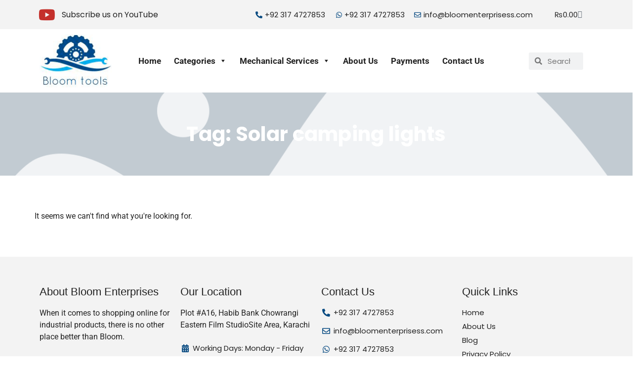

--- FILE ---
content_type: text/html; charset=UTF-8
request_url: https://bloomenterprisess.com/product-tag/solar-camping-lights/?orderby=date&order=desc
body_size: 28034
content:
<!doctype html>
<html dir="ltr" lang="en-US" prefix="og: https://ogp.me/ns#">
<head>
	<meta charset="UTF-8">
	<meta name="viewport" content="width=device-width, initial-scale=1">
	<link rel="profile" href="https://gmpg.org/xfn/11">
		<style>img:is([sizes="auto" i], [sizes^="auto," i]) { contain-intrinsic-size: 3000px 1500px }</style>
	
		<!-- All in One SEO 4.8.1.1 - aioseo.com -->
	<meta name="robots" content="max-image-preview:large" />
	<link rel="canonical" href="https://bloomenterprisess.com/product-tag/solar-camping-lights/" />
	<meta name="generator" content="All in One SEO (AIOSEO) 4.8.1.1" />
		<script type="application/ld+json" class="aioseo-schema">
			{"@context":"https:\/\/schema.org","@graph":[{"@type":"BreadcrumbList","@id":"https:\/\/bloomenterprisess.com\/product-tag\/solar-camping-lights\/#breadcrumblist","itemListElement":[{"@type":"ListItem","@id":"https:\/\/bloomenterprisess.com\/#listItem","position":1,"name":"Home","item":"https:\/\/bloomenterprisess.com\/","nextItem":{"@type":"ListItem","@id":"https:\/\/bloomenterprisess.com\/product-tag\/solar-camping-lights\/#listItem","name":"Solar camping lights"}},{"@type":"ListItem","@id":"https:\/\/bloomenterprisess.com\/product-tag\/solar-camping-lights\/#listItem","position":2,"name":"Solar camping lights","previousItem":{"@type":"ListItem","@id":"https:\/\/bloomenterprisess.com\/#listItem","name":"Home"}}]},{"@type":"CollectionPage","@id":"https:\/\/bloomenterprisess.com\/product-tag\/solar-camping-lights\/#collectionpage","url":"https:\/\/bloomenterprisess.com\/product-tag\/solar-camping-lights\/","name":"Solar camping lights - Bloom Enterprises","inLanguage":"en-US","isPartOf":{"@id":"https:\/\/bloomenterprisess.com\/#website"},"breadcrumb":{"@id":"https:\/\/bloomenterprisess.com\/product-tag\/solar-camping-lights\/#breadcrumblist"}},{"@type":"Organization","@id":"https:\/\/bloomenterprisess.com\/#organization","name":"Bloom Enterprises","description":"Welcome To Bloom Enterprises","url":"https:\/\/bloomenterprisess.com\/","logo":{"@type":"ImageObject","url":"https:\/\/bloomenterprisess.com\/wp-content\/uploads\/2018\/10\/bloom_logo6-1.png","@id":"https:\/\/bloomenterprisess.com\/product-tag\/solar-camping-lights\/#organizationLogo","width":148,"height":109},"image":{"@id":"https:\/\/bloomenterprisess.com\/product-tag\/solar-camping-lights\/#organizationLogo"}},{"@type":"WebSite","@id":"https:\/\/bloomenterprisess.com\/#website","url":"https:\/\/bloomenterprisess.com\/","name":"Bloom Enterprises","description":"Welcome To Bloom Enterprises","inLanguage":"en-US","publisher":{"@id":"https:\/\/bloomenterprisess.com\/#organization"}}]}
		</script>
		<!-- All in One SEO -->


	<!-- This site is optimized with the Yoast SEO plugin v26.7 - https://yoast.com/wordpress/plugins/seo/ -->
	<title>Solar camping lights - Bloom Enterprises</title>
	<link rel="canonical" href="https://bloomenterprisess.com/product-tag/solar-camping-lights/" />
	<meta property="og:locale" content="en_US" />
	<meta property="og:type" content="article" />
	<meta property="og:title" content="Solar camping lights Archives - Bloom Enterprises" />
	<meta property="og:url" content="https://bloomenterprisess.com/product-tag/solar-camping-lights/" />
	<meta property="og:site_name" content="Bloom Enterprises" />
	<meta name="twitter:card" content="summary_large_image" />
	<meta name="twitter:site" content="@BloomEnterpris1" />
	<script type="application/ld+json" class="yoast-schema-graph">{"@context":"https://schema.org","@graph":[{"@type":"CollectionPage","@id":"https://bloomenterprisess.com/product-tag/solar-camping-lights/","url":"https://bloomenterprisess.com/product-tag/solar-camping-lights/","name":"Solar camping lights Archives - Bloom Enterprises","isPartOf":{"@id":"https://bloomenterprisess.com/#website"},"breadcrumb":{"@id":"https://bloomenterprisess.com/product-tag/solar-camping-lights/#breadcrumb"},"inLanguage":"en-US"},{"@type":"BreadcrumbList","@id":"https://bloomenterprisess.com/product-tag/solar-camping-lights/#breadcrumb","itemListElement":[{"@type":"ListItem","position":1,"name":"Home","item":"https://bloomenterprisess.com/"},{"@type":"ListItem","position":2,"name":"Solar camping lights"}]},{"@type":"WebSite","@id":"https://bloomenterprisess.com/#website","url":"https://bloomenterprisess.com/","name":"Bloom Enterprises","description":"Welcome To Bloom Enterprises","publisher":{"@id":"https://bloomenterprisess.com/#organization"},"potentialAction":[{"@type":"SearchAction","target":{"@type":"EntryPoint","urlTemplate":"https://bloomenterprisess.com/?s={search_term_string}"},"query-input":{"@type":"PropertyValueSpecification","valueRequired":true,"valueName":"search_term_string"}}],"inLanguage":"en-US"},{"@type":"Organization","@id":"https://bloomenterprisess.com/#organization","name":"Bloom Enterprises","url":"https://bloomenterprisess.com/","logo":{"@type":"ImageObject","inLanguage":"en-US","@id":"https://bloomenterprisess.com/#/schema/logo/image/","url":"https://bloomenterprisess.com/wp-content/uploads/2019/01/IMG-20180405-WA0017.jpg","contentUrl":"https://bloomenterprisess.com/wp-content/uploads/2019/01/IMG-20180405-WA0017.jpg","width":220,"height":168,"caption":"Bloom Enterprises"},"image":{"@id":"https://bloomenterprisess.com/#/schema/logo/image/"},"sameAs":["https://www.facebook.com/Bloom-Enterprises-1021888161296198/","https://x.com/BloomEnterpris1","https://www.linkedin.com/in/bloomenterprises/","https://www.pinterest.com/bloomenterprises33/"]}]}</script>
	<!-- / Yoast SEO plugin. -->


<link rel="alternate" type="application/rss+xml" title="Bloom Enterprises &raquo; Feed" href="https://bloomenterprisess.com/feed/" />
<link rel="alternate" type="application/rss+xml" title="Bloom Enterprises &raquo; Comments Feed" href="https://bloomenterprisess.com/comments/feed/" />
<link rel="alternate" type="application/rss+xml" title="Bloom Enterprises &raquo; Solar camping lights Tag Feed" href="https://bloomenterprisess.com/product-tag/solar-camping-lights/feed/" />
<script>
window._wpemojiSettings = {"baseUrl":"https:\/\/s.w.org\/images\/core\/emoji\/15.0.3\/72x72\/","ext":".png","svgUrl":"https:\/\/s.w.org\/images\/core\/emoji\/15.0.3\/svg\/","svgExt":".svg","source":{"concatemoji":"https:\/\/bloomenterprisess.com\/wp-includes\/js\/wp-emoji-release.min.js?ver=6.7.2"}};
/*! This file is auto-generated */
!function(i,n){var o,s,e;function c(e){try{var t={supportTests:e,timestamp:(new Date).valueOf()};sessionStorage.setItem(o,JSON.stringify(t))}catch(e){}}function p(e,t,n){e.clearRect(0,0,e.canvas.width,e.canvas.height),e.fillText(t,0,0);var t=new Uint32Array(e.getImageData(0,0,e.canvas.width,e.canvas.height).data),r=(e.clearRect(0,0,e.canvas.width,e.canvas.height),e.fillText(n,0,0),new Uint32Array(e.getImageData(0,0,e.canvas.width,e.canvas.height).data));return t.every(function(e,t){return e===r[t]})}function u(e,t,n){switch(t){case"flag":return n(e,"\ud83c\udff3\ufe0f\u200d\u26a7\ufe0f","\ud83c\udff3\ufe0f\u200b\u26a7\ufe0f")?!1:!n(e,"\ud83c\uddfa\ud83c\uddf3","\ud83c\uddfa\u200b\ud83c\uddf3")&&!n(e,"\ud83c\udff4\udb40\udc67\udb40\udc62\udb40\udc65\udb40\udc6e\udb40\udc67\udb40\udc7f","\ud83c\udff4\u200b\udb40\udc67\u200b\udb40\udc62\u200b\udb40\udc65\u200b\udb40\udc6e\u200b\udb40\udc67\u200b\udb40\udc7f");case"emoji":return!n(e,"\ud83d\udc26\u200d\u2b1b","\ud83d\udc26\u200b\u2b1b")}return!1}function f(e,t,n){var r="undefined"!=typeof WorkerGlobalScope&&self instanceof WorkerGlobalScope?new OffscreenCanvas(300,150):i.createElement("canvas"),a=r.getContext("2d",{willReadFrequently:!0}),o=(a.textBaseline="top",a.font="600 32px Arial",{});return e.forEach(function(e){o[e]=t(a,e,n)}),o}function t(e){var t=i.createElement("script");t.src=e,t.defer=!0,i.head.appendChild(t)}"undefined"!=typeof Promise&&(o="wpEmojiSettingsSupports",s=["flag","emoji"],n.supports={everything:!0,everythingExceptFlag:!0},e=new Promise(function(e){i.addEventListener("DOMContentLoaded",e,{once:!0})}),new Promise(function(t){var n=function(){try{var e=JSON.parse(sessionStorage.getItem(o));if("object"==typeof e&&"number"==typeof e.timestamp&&(new Date).valueOf()<e.timestamp+604800&&"object"==typeof e.supportTests)return e.supportTests}catch(e){}return null}();if(!n){if("undefined"!=typeof Worker&&"undefined"!=typeof OffscreenCanvas&&"undefined"!=typeof URL&&URL.createObjectURL&&"undefined"!=typeof Blob)try{var e="postMessage("+f.toString()+"("+[JSON.stringify(s),u.toString(),p.toString()].join(",")+"));",r=new Blob([e],{type:"text/javascript"}),a=new Worker(URL.createObjectURL(r),{name:"wpTestEmojiSupports"});return void(a.onmessage=function(e){c(n=e.data),a.terminate(),t(n)})}catch(e){}c(n=f(s,u,p))}t(n)}).then(function(e){for(var t in e)n.supports[t]=e[t],n.supports.everything=n.supports.everything&&n.supports[t],"flag"!==t&&(n.supports.everythingExceptFlag=n.supports.everythingExceptFlag&&n.supports[t]);n.supports.everythingExceptFlag=n.supports.everythingExceptFlag&&!n.supports.flag,n.DOMReady=!1,n.readyCallback=function(){n.DOMReady=!0}}).then(function(){return e}).then(function(){var e;n.supports.everything||(n.readyCallback(),(e=n.source||{}).concatemoji?t(e.concatemoji):e.wpemoji&&e.twemoji&&(t(e.twemoji),t(e.wpemoji)))}))}((window,document),window._wpemojiSettings);
</script>
<style id='wp-emoji-styles-inline-css'>

	img.wp-smiley, img.emoji {
		display: inline !important;
		border: none !important;
		box-shadow: none !important;
		height: 1em !important;
		width: 1em !important;
		margin: 0 0.07em !important;
		vertical-align: -0.1em !important;
		background: none !important;
		padding: 0 !important;
	}
</style>
<link rel='stylesheet' id='wp-block-library-css' href='https://bloomenterprisess.com/wp-includes/css/dist/block-library/style.min.css?ver=6.7.2' media='all' />
<style id='global-styles-inline-css'>
:root{--wp--preset--aspect-ratio--square: 1;--wp--preset--aspect-ratio--4-3: 4/3;--wp--preset--aspect-ratio--3-4: 3/4;--wp--preset--aspect-ratio--3-2: 3/2;--wp--preset--aspect-ratio--2-3: 2/3;--wp--preset--aspect-ratio--16-9: 16/9;--wp--preset--aspect-ratio--9-16: 9/16;--wp--preset--color--black: #000000;--wp--preset--color--cyan-bluish-gray: #abb8c3;--wp--preset--color--white: #ffffff;--wp--preset--color--pale-pink: #f78da7;--wp--preset--color--vivid-red: #cf2e2e;--wp--preset--color--luminous-vivid-orange: #ff6900;--wp--preset--color--luminous-vivid-amber: #fcb900;--wp--preset--color--light-green-cyan: #7bdcb5;--wp--preset--color--vivid-green-cyan: #00d084;--wp--preset--color--pale-cyan-blue: #8ed1fc;--wp--preset--color--vivid-cyan-blue: #0693e3;--wp--preset--color--vivid-purple: #9b51e0;--wp--preset--gradient--vivid-cyan-blue-to-vivid-purple: linear-gradient(135deg,rgba(6,147,227,1) 0%,rgb(155,81,224) 100%);--wp--preset--gradient--light-green-cyan-to-vivid-green-cyan: linear-gradient(135deg,rgb(122,220,180) 0%,rgb(0,208,130) 100%);--wp--preset--gradient--luminous-vivid-amber-to-luminous-vivid-orange: linear-gradient(135deg,rgba(252,185,0,1) 0%,rgba(255,105,0,1) 100%);--wp--preset--gradient--luminous-vivid-orange-to-vivid-red: linear-gradient(135deg,rgba(255,105,0,1) 0%,rgb(207,46,46) 100%);--wp--preset--gradient--very-light-gray-to-cyan-bluish-gray: linear-gradient(135deg,rgb(238,238,238) 0%,rgb(169,184,195) 100%);--wp--preset--gradient--cool-to-warm-spectrum: linear-gradient(135deg,rgb(74,234,220) 0%,rgb(151,120,209) 20%,rgb(207,42,186) 40%,rgb(238,44,130) 60%,rgb(251,105,98) 80%,rgb(254,248,76) 100%);--wp--preset--gradient--blush-light-purple: linear-gradient(135deg,rgb(255,206,236) 0%,rgb(152,150,240) 100%);--wp--preset--gradient--blush-bordeaux: linear-gradient(135deg,rgb(254,205,165) 0%,rgb(254,45,45) 50%,rgb(107,0,62) 100%);--wp--preset--gradient--luminous-dusk: linear-gradient(135deg,rgb(255,203,112) 0%,rgb(199,81,192) 50%,rgb(65,88,208) 100%);--wp--preset--gradient--pale-ocean: linear-gradient(135deg,rgb(255,245,203) 0%,rgb(182,227,212) 50%,rgb(51,167,181) 100%);--wp--preset--gradient--electric-grass: linear-gradient(135deg,rgb(202,248,128) 0%,rgb(113,206,126) 100%);--wp--preset--gradient--midnight: linear-gradient(135deg,rgb(2,3,129) 0%,rgb(40,116,252) 100%);--wp--preset--font-size--small: 13px;--wp--preset--font-size--medium: 20px;--wp--preset--font-size--large: 36px;--wp--preset--font-size--x-large: 42px;--wp--preset--spacing--20: 0.44rem;--wp--preset--spacing--30: 0.67rem;--wp--preset--spacing--40: 1rem;--wp--preset--spacing--50: 1.5rem;--wp--preset--spacing--60: 2.25rem;--wp--preset--spacing--70: 3.38rem;--wp--preset--spacing--80: 5.06rem;--wp--preset--shadow--natural: 6px 6px 9px rgba(0, 0, 0, 0.2);--wp--preset--shadow--deep: 12px 12px 50px rgba(0, 0, 0, 0.4);--wp--preset--shadow--sharp: 6px 6px 0px rgba(0, 0, 0, 0.2);--wp--preset--shadow--outlined: 6px 6px 0px -3px rgba(255, 255, 255, 1), 6px 6px rgba(0, 0, 0, 1);--wp--preset--shadow--crisp: 6px 6px 0px rgba(0, 0, 0, 1);}:root { --wp--style--global--content-size: 800px;--wp--style--global--wide-size: 1200px; }:where(body) { margin: 0; }.wp-site-blocks > .alignleft { float: left; margin-right: 2em; }.wp-site-blocks > .alignright { float: right; margin-left: 2em; }.wp-site-blocks > .aligncenter { justify-content: center; margin-left: auto; margin-right: auto; }:where(.wp-site-blocks) > * { margin-block-start: 24px; margin-block-end: 0; }:where(.wp-site-blocks) > :first-child { margin-block-start: 0; }:where(.wp-site-blocks) > :last-child { margin-block-end: 0; }:root { --wp--style--block-gap: 24px; }:root :where(.is-layout-flow) > :first-child{margin-block-start: 0;}:root :where(.is-layout-flow) > :last-child{margin-block-end: 0;}:root :where(.is-layout-flow) > *{margin-block-start: 24px;margin-block-end: 0;}:root :where(.is-layout-constrained) > :first-child{margin-block-start: 0;}:root :where(.is-layout-constrained) > :last-child{margin-block-end: 0;}:root :where(.is-layout-constrained) > *{margin-block-start: 24px;margin-block-end: 0;}:root :where(.is-layout-flex){gap: 24px;}:root :where(.is-layout-grid){gap: 24px;}.is-layout-flow > .alignleft{float: left;margin-inline-start: 0;margin-inline-end: 2em;}.is-layout-flow > .alignright{float: right;margin-inline-start: 2em;margin-inline-end: 0;}.is-layout-flow > .aligncenter{margin-left: auto !important;margin-right: auto !important;}.is-layout-constrained > .alignleft{float: left;margin-inline-start: 0;margin-inline-end: 2em;}.is-layout-constrained > .alignright{float: right;margin-inline-start: 2em;margin-inline-end: 0;}.is-layout-constrained > .aligncenter{margin-left: auto !important;margin-right: auto !important;}.is-layout-constrained > :where(:not(.alignleft):not(.alignright):not(.alignfull)){max-width: var(--wp--style--global--content-size);margin-left: auto !important;margin-right: auto !important;}.is-layout-constrained > .alignwide{max-width: var(--wp--style--global--wide-size);}body .is-layout-flex{display: flex;}.is-layout-flex{flex-wrap: wrap;align-items: center;}.is-layout-flex > :is(*, div){margin: 0;}body .is-layout-grid{display: grid;}.is-layout-grid > :is(*, div){margin: 0;}body{padding-top: 0px;padding-right: 0px;padding-bottom: 0px;padding-left: 0px;}a:where(:not(.wp-element-button)){text-decoration: underline;}:root :where(.wp-element-button, .wp-block-button__link){background-color: #32373c;border-width: 0;color: #fff;font-family: inherit;font-size: inherit;line-height: inherit;padding: calc(0.667em + 2px) calc(1.333em + 2px);text-decoration: none;}.has-black-color{color: var(--wp--preset--color--black) !important;}.has-cyan-bluish-gray-color{color: var(--wp--preset--color--cyan-bluish-gray) !important;}.has-white-color{color: var(--wp--preset--color--white) !important;}.has-pale-pink-color{color: var(--wp--preset--color--pale-pink) !important;}.has-vivid-red-color{color: var(--wp--preset--color--vivid-red) !important;}.has-luminous-vivid-orange-color{color: var(--wp--preset--color--luminous-vivid-orange) !important;}.has-luminous-vivid-amber-color{color: var(--wp--preset--color--luminous-vivid-amber) !important;}.has-light-green-cyan-color{color: var(--wp--preset--color--light-green-cyan) !important;}.has-vivid-green-cyan-color{color: var(--wp--preset--color--vivid-green-cyan) !important;}.has-pale-cyan-blue-color{color: var(--wp--preset--color--pale-cyan-blue) !important;}.has-vivid-cyan-blue-color{color: var(--wp--preset--color--vivid-cyan-blue) !important;}.has-vivid-purple-color{color: var(--wp--preset--color--vivid-purple) !important;}.has-black-background-color{background-color: var(--wp--preset--color--black) !important;}.has-cyan-bluish-gray-background-color{background-color: var(--wp--preset--color--cyan-bluish-gray) !important;}.has-white-background-color{background-color: var(--wp--preset--color--white) !important;}.has-pale-pink-background-color{background-color: var(--wp--preset--color--pale-pink) !important;}.has-vivid-red-background-color{background-color: var(--wp--preset--color--vivid-red) !important;}.has-luminous-vivid-orange-background-color{background-color: var(--wp--preset--color--luminous-vivid-orange) !important;}.has-luminous-vivid-amber-background-color{background-color: var(--wp--preset--color--luminous-vivid-amber) !important;}.has-light-green-cyan-background-color{background-color: var(--wp--preset--color--light-green-cyan) !important;}.has-vivid-green-cyan-background-color{background-color: var(--wp--preset--color--vivid-green-cyan) !important;}.has-pale-cyan-blue-background-color{background-color: var(--wp--preset--color--pale-cyan-blue) !important;}.has-vivid-cyan-blue-background-color{background-color: var(--wp--preset--color--vivid-cyan-blue) !important;}.has-vivid-purple-background-color{background-color: var(--wp--preset--color--vivid-purple) !important;}.has-black-border-color{border-color: var(--wp--preset--color--black) !important;}.has-cyan-bluish-gray-border-color{border-color: var(--wp--preset--color--cyan-bluish-gray) !important;}.has-white-border-color{border-color: var(--wp--preset--color--white) !important;}.has-pale-pink-border-color{border-color: var(--wp--preset--color--pale-pink) !important;}.has-vivid-red-border-color{border-color: var(--wp--preset--color--vivid-red) !important;}.has-luminous-vivid-orange-border-color{border-color: var(--wp--preset--color--luminous-vivid-orange) !important;}.has-luminous-vivid-amber-border-color{border-color: var(--wp--preset--color--luminous-vivid-amber) !important;}.has-light-green-cyan-border-color{border-color: var(--wp--preset--color--light-green-cyan) !important;}.has-vivid-green-cyan-border-color{border-color: var(--wp--preset--color--vivid-green-cyan) !important;}.has-pale-cyan-blue-border-color{border-color: var(--wp--preset--color--pale-cyan-blue) !important;}.has-vivid-cyan-blue-border-color{border-color: var(--wp--preset--color--vivid-cyan-blue) !important;}.has-vivid-purple-border-color{border-color: var(--wp--preset--color--vivid-purple) !important;}.has-vivid-cyan-blue-to-vivid-purple-gradient-background{background: var(--wp--preset--gradient--vivid-cyan-blue-to-vivid-purple) !important;}.has-light-green-cyan-to-vivid-green-cyan-gradient-background{background: var(--wp--preset--gradient--light-green-cyan-to-vivid-green-cyan) !important;}.has-luminous-vivid-amber-to-luminous-vivid-orange-gradient-background{background: var(--wp--preset--gradient--luminous-vivid-amber-to-luminous-vivid-orange) !important;}.has-luminous-vivid-orange-to-vivid-red-gradient-background{background: var(--wp--preset--gradient--luminous-vivid-orange-to-vivid-red) !important;}.has-very-light-gray-to-cyan-bluish-gray-gradient-background{background: var(--wp--preset--gradient--very-light-gray-to-cyan-bluish-gray) !important;}.has-cool-to-warm-spectrum-gradient-background{background: var(--wp--preset--gradient--cool-to-warm-spectrum) !important;}.has-blush-light-purple-gradient-background{background: var(--wp--preset--gradient--blush-light-purple) !important;}.has-blush-bordeaux-gradient-background{background: var(--wp--preset--gradient--blush-bordeaux) !important;}.has-luminous-dusk-gradient-background{background: var(--wp--preset--gradient--luminous-dusk) !important;}.has-pale-ocean-gradient-background{background: var(--wp--preset--gradient--pale-ocean) !important;}.has-electric-grass-gradient-background{background: var(--wp--preset--gradient--electric-grass) !important;}.has-midnight-gradient-background{background: var(--wp--preset--gradient--midnight) !important;}.has-small-font-size{font-size: var(--wp--preset--font-size--small) !important;}.has-medium-font-size{font-size: var(--wp--preset--font-size--medium) !important;}.has-large-font-size{font-size: var(--wp--preset--font-size--large) !important;}.has-x-large-font-size{font-size: var(--wp--preset--font-size--x-large) !important;}
:root :where(.wp-block-pullquote){font-size: 1.5em;line-height: 1.6;}
</style>
<link rel='stylesheet' id='contact-form-7-css' href='https://bloomenterprisess.com/wp-content/plugins/contact-form-7/includes/css/styles.css?ver=6.0.6' media='all' />
<link rel='stylesheet' id='woocommerce-layout-css' href='https://bloomenterprisess.com/wp-content/plugins/woocommerce/assets/css/woocommerce-layout.css?ver=9.8.6' media='all' />
<link rel='stylesheet' id='woocommerce-smallscreen-css' href='https://bloomenterprisess.com/wp-content/plugins/woocommerce/assets/css/woocommerce-smallscreen.css?ver=9.8.6' media='only screen and (max-width: 768px)' />
<link rel='stylesheet' id='woocommerce-general-css' href='https://bloomenterprisess.com/wp-content/plugins/woocommerce/assets/css/woocommerce.css?ver=9.8.6' media='all' />
<style id='woocommerce-inline-inline-css'>
.woocommerce form .form-row .required { visibility: visible; }
</style>
<link rel='stylesheet' id='cmplz-general-css' href='https://bloomenterprisess.com/wp-content/plugins/complianz-gdpr/assets/css/cookieblocker.min.css?ver=1744441738' media='all' />
<link rel='stylesheet' id='megamenu-css' href='https://bloomenterprisess.com/wp-content/uploads/maxmegamenu/style.css?ver=7d550d' media='all' />
<link rel='stylesheet' id='dashicons-css' href='https://bloomenterprisess.com/wp-includes/css/dashicons.min.css?ver=6.7.2' media='all' />
<link rel='stylesheet' id='brands-styles-css' href='https://bloomenterprisess.com/wp-content/plugins/woocommerce/assets/css/brands.css?ver=9.8.6' media='all' />
<link rel='stylesheet' id='hello-elementor-css' href='https://bloomenterprisess.com/wp-content/themes/hello-elementor/style.min.css?ver=3.3.0' media='all' />
<link rel='stylesheet' id='hello-elementor-theme-style-css' href='https://bloomenterprisess.com/wp-content/themes/hello-elementor/theme.min.css?ver=3.3.0' media='all' />
<link rel='stylesheet' id='hello-elementor-header-footer-css' href='https://bloomenterprisess.com/wp-content/themes/hello-elementor/header-footer.min.css?ver=3.3.0' media='all' />
<link rel='stylesheet' id='elementor-frontend-css' href='https://bloomenterprisess.com/wp-content/plugins/elementor/assets/css/frontend.min.css?ver=3.28.3' media='all' />
<link rel='stylesheet' id='elementor-post-9743-css' href='https://bloomenterprisess.com/wp-content/uploads/elementor/css/post-9743.css?ver=1744441986' media='all' />
<link rel='stylesheet' id='widget-icon-box-css' href='https://bloomenterprisess.com/wp-content/plugins/elementor/assets/css/widget-icon-box.min.css?ver=3.28.3' media='all' />
<link rel='stylesheet' id='widget-icon-list-css' href='https://bloomenterprisess.com/wp-content/plugins/elementor/assets/css/widget-icon-list.min.css?ver=3.28.3' media='all' />
<link rel='stylesheet' id='widget-woocommerce-menu-cart-css' href='https://bloomenterprisess.com/wp-content/plugins/elementor-pro/assets/css/widget-woocommerce-menu-cart.min.css?ver=3.28.2' media='all' />
<link rel='stylesheet' id='widget-image-css' href='https://bloomenterprisess.com/wp-content/plugins/elementor/assets/css/widget-image.min.css?ver=3.28.3' media='all' />
<link rel='stylesheet' id='widget-search-form-css' href='https://bloomenterprisess.com/wp-content/plugins/elementor-pro/assets/css/widget-search-form.min.css?ver=3.28.2' media='all' />
<link rel='stylesheet' id='elementor-icons-shared-0-css' href='https://bloomenterprisess.com/wp-content/plugins/elementor/assets/lib/font-awesome/css/fontawesome.min.css?ver=5.15.3' media='all' />
<link rel='stylesheet' id='elementor-icons-fa-solid-css' href='https://bloomenterprisess.com/wp-content/plugins/elementor/assets/lib/font-awesome/css/solid.min.css?ver=5.15.3' media='all' />
<link rel='stylesheet' id='widget-heading-css' href='https://bloomenterprisess.com/wp-content/plugins/elementor/assets/css/widget-heading.min.css?ver=3.28.3' media='all' />
<link rel='stylesheet' id='widget-social-icons-css' href='https://bloomenterprisess.com/wp-content/plugins/elementor/assets/css/widget-social-icons.min.css?ver=3.28.3' media='all' />
<link rel='stylesheet' id='e-apple-webkit-css' href='https://bloomenterprisess.com/wp-content/plugins/elementor/assets/css/conditionals/apple-webkit.min.css?ver=3.28.3' media='all' />
<link rel='stylesheet' id='widget-woocommerce-products-css' href='https://bloomenterprisess.com/wp-content/plugins/elementor-pro/assets/css/widget-woocommerce-products.min.css?ver=3.28.2' media='all' />
<link rel='stylesheet' id='widget-woocommerce-products-archive-css' href='https://bloomenterprisess.com/wp-content/plugins/elementor-pro/assets/css/widget-woocommerce-products-archive.min.css?ver=3.28.2' media='all' />
<link rel='stylesheet' id='elementor-icons-css' href='https://bloomenterprisess.com/wp-content/plugins/elementor/assets/lib/eicons/css/elementor-icons.min.css?ver=5.36.0' media='all' />
<link rel='stylesheet' id='elementor-post-10096-css' href='https://bloomenterprisess.com/wp-content/uploads/elementor/css/post-10096.css?ver=1753265723' media='all' />
<link rel='stylesheet' id='elementor-post-10101-css' href='https://bloomenterprisess.com/wp-content/uploads/elementor/css/post-10101.css?ver=1753265667' media='all' />
<link rel='stylesheet' id='elementor-post-10115-css' href='https://bloomenterprisess.com/wp-content/uploads/elementor/css/post-10115.css?ver=1744441986' media='all' />
<link rel='stylesheet' id='elementor-gf-local-poppins-css' href='https://bloomenterprisess.com/wp-content/uploads/elementor/google-fonts/css/poppins.css?ver=1744441789' media='all' />
<link rel='stylesheet' id='elementor-gf-local-robotoslab-css' href='https://bloomenterprisess.com/wp-content/uploads/elementor/google-fonts/css/robotoslab.css?ver=1744441793' media='all' />
<link rel='stylesheet' id='elementor-gf-local-roboto-css' href='https://bloomenterprisess.com/wp-content/uploads/elementor/google-fonts/css/roboto.css?ver=1744441805' media='all' />
<link rel='stylesheet' id='elementor-icons-fa-brands-css' href='https://bloomenterprisess.com/wp-content/plugins/elementor/assets/lib/font-awesome/css/brands.min.css?ver=5.15.3' media='all' />
<link rel='stylesheet' id='elementor-icons-fa-regular-css' href='https://bloomenterprisess.com/wp-content/plugins/elementor/assets/lib/font-awesome/css/regular.min.css?ver=5.15.3' media='all' />
<script src="https://bloomenterprisess.com/wp-content/plugins/google-analytics-for-wordpress/assets/js/frontend-gtag.min.js?ver=9.11.1" id="monsterinsights-frontend-script-js" async data-wp-strategy="async"></script>
<script data-cfasync="false" data-wpfc-render="false" id='monsterinsights-frontend-script-js-extra'>var monsterinsights_frontend = {"js_events_tracking":"true","download_extensions":"doc,pdf,ppt,zip,xls,docx,pptx,xlsx","inbound_paths":"[{\"path\":\"\\\/go\\\/\",\"label\":\"affiliate\"},{\"path\":\"\\\/recommend\\\/\",\"label\":\"affiliate\"}]","home_url":"https:\/\/bloomenterprisess.com","hash_tracking":"false","v4_id":"G-Q3X1FKYB09"};</script>
<script src="https://bloomenterprisess.com/wp-includes/js/jquery/jquery.min.js?ver=3.7.1" id="jquery-core-js"></script>
<script src="https://bloomenterprisess.com/wp-includes/js/jquery/jquery-migrate.min.js?ver=3.4.1" id="jquery-migrate-js"></script>
<script src="https://bloomenterprisess.com/wp-content/plugins/woocommerce/assets/js/jquery-blockui/jquery.blockUI.min.js?ver=2.7.0-wc.9.8.6" id="jquery-blockui-js" defer data-wp-strategy="defer"></script>
<script id="wc-add-to-cart-js-extra">
var wc_add_to_cart_params = {"ajax_url":"\/wp-admin\/admin-ajax.php","wc_ajax_url":"\/?wc-ajax=%%endpoint%%","i18n_view_cart":"View cart","cart_url":"https:\/\/bloomenterprisess.com\/cart-2\/","is_cart":"","cart_redirect_after_add":"no"};
</script>
<script src="https://bloomenterprisess.com/wp-content/plugins/woocommerce/assets/js/frontend/add-to-cart.min.js?ver=9.8.6" id="wc-add-to-cart-js" defer data-wp-strategy="defer"></script>
<script src="https://bloomenterprisess.com/wp-content/plugins/woocommerce/assets/js/js-cookie/js.cookie.min.js?ver=2.1.4-wc.9.8.6" id="js-cookie-js" defer data-wp-strategy="defer"></script>
<script id="woocommerce-js-extra">
var woocommerce_params = {"ajax_url":"\/wp-admin\/admin-ajax.php","wc_ajax_url":"\/?wc-ajax=%%endpoint%%","i18n_password_show":"Show password","i18n_password_hide":"Hide password"};
</script>
<script src="https://bloomenterprisess.com/wp-content/plugins/woocommerce/assets/js/frontend/woocommerce.min.js?ver=9.8.6" id="woocommerce-js" defer data-wp-strategy="defer"></script>
<link rel="https://api.w.org/" href="https://bloomenterprisess.com/wp-json/" /><link rel="alternate" title="JSON" type="application/json" href="https://bloomenterprisess.com/wp-json/wp/v2/product_tag/3346" /><link rel="EditURI" type="application/rsd+xml" title="RSD" href="https://bloomenterprisess.com/xmlrpc.php?rsd" />
<meta name="generator" content="WordPress 6.7.2" />
<meta name="generator" content="WooCommerce 9.8.6" />
			<style>.cmplz-hidden {
					display: none !important;
				}</style>	<noscript><style>.woocommerce-product-gallery{ opacity: 1 !important; }</style></noscript>
	<meta name="generator" content="Elementor 3.28.3; features: additional_custom_breakpoints, e_local_google_fonts; settings: css_print_method-external, google_font-enabled, font_display-swap">
			<script data-service="facebook" data-category="marketing"  type="text/plain">
				!function(f,b,e,v,n,t,s){if(f.fbq)return;n=f.fbq=function(){n.callMethod?
					n.callMethod.apply(n,arguments):n.queue.push(arguments)};if(!f._fbq)f._fbq=n;
					n.push=n;n.loaded=!0;n.version='2.0';n.queue=[];t=b.createElement(e);t.async=!0;
					t.src=v;s=b.getElementsByTagName(e)[0];s.parentNode.insertBefore(t,s)}(window,
					document,'script','https://connect.facebook.net/en_US/fbevents.js');
			</script>
			<!-- WooCommerce Facebook Integration Begin -->
			<script data-service="facebook" data-category="marketing"  type="text/plain">

				fbq('init', '2254512144724934', {}, {
    "agent": "woocommerce-9.8.6-3.4.6"
});

				fbq( 'track', 'PageView', {
    "source": "woocommerce",
    "version": "9.8.6",
    "pluginVersion": "3.4.6"
} );

				document.addEventListener( 'DOMContentLoaded', function() {
					// Insert placeholder for events injected when a product is added to the cart through AJAX.
					document.body.insertAdjacentHTML( 'beforeend', '<div class=\"wc-facebook-pixel-event-placeholder\"></div>' );
				}, false );

			</script>
			<!-- WooCommerce Facebook Integration End -->
						<style>
				.e-con.e-parent:nth-of-type(n+4):not(.e-lazyloaded):not(.e-no-lazyload),
				.e-con.e-parent:nth-of-type(n+4):not(.e-lazyloaded):not(.e-no-lazyload) * {
					background-image: none !important;
				}
				@media screen and (max-height: 1024px) {
					.e-con.e-parent:nth-of-type(n+3):not(.e-lazyloaded):not(.e-no-lazyload),
					.e-con.e-parent:nth-of-type(n+3):not(.e-lazyloaded):not(.e-no-lazyload) * {
						background-image: none !important;
					}
				}
				@media screen and (max-height: 640px) {
					.e-con.e-parent:nth-of-type(n+2):not(.e-lazyloaded):not(.e-no-lazyload),
					.e-con.e-parent:nth-of-type(n+2):not(.e-lazyloaded):not(.e-no-lazyload) * {
						background-image: none !important;
					}
				}
			</style>
			<link rel="icon" href="https://bloomenterprisess.com/wp-content/uploads/2018/10/bloom_logo6-1-100x100.png" sizes="32x32" />
<link rel="icon" href="https://bloomenterprisess.com/wp-content/uploads/2018/10/bloom_logo6-1.png" sizes="192x192" />
<link rel="apple-touch-icon" href="https://bloomenterprisess.com/wp-content/uploads/2018/10/bloom_logo6-1.png" />
<meta name="msapplication-TileImage" content="https://bloomenterprisess.com/wp-content/uploads/2018/10/bloom_logo6-1.png" />
		<style id="wp-custom-css">
			p.woocommerce-result-count {
    margin: 10px 0 0 0 !important;
    font-family: 'Roboto Slab' !important;
    text-transform: capitalize;
}
span.tagged_as.detail-container {
    display: none !important;
}
input.wpcf7-form-control.has-spinner.wpcf7-submit {
    background: #222;
    color: #fff;
    border-color: #222 !important;
}
.page_query_form .elementor-col-50 {
    width: 50%;
    margin: 5px;
}
.page_query_form .elementor-col-100 {
    width: 100%;
    margin: 5px;
}
.page_query_form .elementor-col-33 {
    margin: 5px;
}

span.mega-description-group {
    display: none !important;
}
.woocommerce-ordering select.orderby {
    border-color: #dbdbdb;
    padding: 11px 25px;
    font-family: 'Roboto Slab';
    font-size: 15px;
}
li#tab-title-reviews {
    display: none !important;
}
span.mega-menu-description {
    display: none !important;
}
#mega-menu-wrap-menu-1 {
    float: right;
}
.mega-sub-menu a{
	color: #222 !important;
	font-weight:500 !important;
	font-family: poppins !important;
}
@media only screen and (max-width: 767px){
	.products.elementor-grid.columns-3{
		display: block !important;
	}
/* 	.woocommerce ul.products[class*=columns-] li.product:nth-child(2n), .woocommerce-page ul.products[class*=columns-] li.product:nth-child(2n) {
    float: left;
    clear: both;
    width: 100% !important;
    text-align: center !important;
		margin-bottom: 10px !important;
}
	.woocommerce ul.products[class*=columns-], .elementor-9732 .elementor-element.elementor-element-272b710f.elementor-wc-products ul.products li.product{
		float: left;
    clear: both;
		width: 100% !important;
    text-align: center !important;
	margin-bottom: 10px !important;
	}	 */
	
ul.mega-sub-menu {
    border-top: 0px solid #004987 !important;
}
#mega-menu-wrap-menu-1 .mega-menu-toggle .mega-toggle-block-1 .mega-toggle-label, #mega-menu-wrap-menu-1 .mega-menu-toggle .mega-toggle-block-1:after {
    color: #00417f !important;
}
	.elementor-10115 .elementor-element.elementor-element-630eb2c3 .elementor-heading-title {
    color: #FFFFFF;
    font-family: "Poppins", Sans-serif;
    font-size: 22px;
	}
	.elementor-10115 .elementor-element.elementor-element-2e2954a3 {
    padding: 40px 0px 34px 0px !important;
}
section.elementor-section.header-top .elementor-element.elementor-widget-icon-box .elementor-icon-box-wrapper {
    display: flex;
    align-items: center;
    flex-wrap: wrap;
}
section.elementor-section.header-top .elementor-element.elementor-widget-icon-box .elementor-icon-box-wrapper .elementor-icon-box-icon {
    max-height: 28px;
}
	section.elementor-section.header-top .elementor-element.elementor-widget-woocommerce-menu-cart {
    width: auto;
    position: absolute;
    right: 15px;
    z-index: 999;
    bottom: -40px;
}
section.elementor-section.header-top .elementor-element.elementor-widget-woocommerce-menu-cart a {
    background-color: #004a8b;
    border-radius: 4px;
    color: #fff;
}
section.elementor-section.header-top .elementor-element.elementor-widget-woocommerce-menu-cart a span.elementor-button-icon {
    color: #fff;
}
	.main-header .elementor-column.right-col {
    position: unset !important;
}

.main-header .elementor-column.right-col .elementor-widget-wrap.elementor-element-populated {
    position: unset  !important;
}

.main-header .elementor-column.right-col .elementor-widget.elementor-widget-text-editor {
    position: unset !important;
}

.main-header .elementor-column.right-col .elementor-widget.elementor-widget-text-editor .elementor-widget-container {
    position: unset !important;
}

.main-header .elementor-column.right-col .elementor-widget.elementor-widget-text-editor .elementor-widget-container .mega-menu-wrap {
    position: unset  !important;
}

.main-header .elementor-column.right-col .elementor-widget.elementor-widget-text-editor .elementor-widget-container .mega-menu-wrap ul.mega-menu.max-mega-menu.mega-menu-horizontal {
    position: absolute !important;
    right: 0 !important;
    width: 100% !important;
    z-index: 9;
}
.main-header  .elementor-element.elementor-widget.elementor-widget-search-form {
    width: 100% !important;
    min-width: 100%;
}
body .products.elementor-grid.columns-3 {
    display: flex !important;
    width: 100% !important;
    max-width: 100% !important;
    flex-wrap: wrap;
    gap: 20px 4% !important;
}
body .products.elementor-grid.columns-3 li.product {
    width: 48% !important;
    display: block !important;
}
	body .products.elementor-grid.columns-3 li.product img {
    max-height: 150px;
    margin: 0 0 0 0;
}

body .products.elementor-grid.columns-3 li.product h2 {
    text-align: center;
    font-size: 16px !important;
}

body .products.elementor-grid.columns-3 li.product .price {
    text-align: center;
}

body .products.elementor-grid.columns-3 li.product a.button {
    width: 100%;
    text-align: center;
    margin-top: 10px !important;
	  padding: 13px 5px !important
}
 p.woocommerce-result-count {
    width: 100%;
    display: revert;
    text-align: center;
    margin: 0 0 10px 0 !important;
}
form.woocommerce-ordering {
    display: block;
    width: 100%;
    margin: 0 0 25px 0 !important;
}
	body.product-template-default.single.single-product .woocommerce-product-gallery.images {
    margin: 0 0 20px 0;
}
body.product-template-default.single.single-product .elementor-element.elementor-widget-woocommerce-product-images .elementor-widget-container {
    margin: 0 0 0 0;
}
body.product-template-default.single.single-product .woocommerce-product-details__short-description p {
    margin: 0 0 7px 0;
}
body.product-template-default.single.single-product .detail-container span.detail-content {
    display: block;
    padding: 4px 0 0px 10px !important;
}
	body.product-template-default.single.single-product .woocommerce-Tabs-panel {
    padding: 30px 25px !important;
}
body.product-template-default.single.single-product .woocommerce-Tabs-panel h3 {
    font-size: 22px;
    margin: 20px 0 6px 0;
}
}		</style>
		<style type="text/css">/** Mega Menu CSS: fs **/</style>
</head>
<body data-cmplz=1 class="archive tax-product_tag term-solar-camping-lights term-3346 wp-custom-logo wp-embed-responsive theme-hello-elementor woocommerce woocommerce-page woocommerce-no-js mega-menu-menu-1 theme-default elementor-page-10115 elementor-default elementor-template-full-width elementor-kit-9743">


<a class="skip-link screen-reader-text" href="#content">Skip to content</a>

		<div data-elementor-type="header" data-elementor-id="10096" class="elementor elementor-10096 elementor-location-header" data-elementor-post-type="elementor_library">
					<section class="elementor-section elementor-top-section elementor-element elementor-element-10462e1e header-top elementor-section-boxed elementor-section-height-default elementor-section-height-default" data-id="10462e1e" data-element_type="section" data-settings="{&quot;background_background&quot;:&quot;classic&quot;}">
						<div class="elementor-container elementor-column-gap-default">
					<div class="elementor-column elementor-col-33 elementor-top-column elementor-element elementor-element-56a9060c" data-id="56a9060c" data-element_type="column">
			<div class="elementor-widget-wrap elementor-element-populated">
						<div class="elementor-element elementor-element-ecabc9f elementor-position-left elementor-mobile-position-left elementor-vertical-align-middle elementor-widget-mobile__width-auto elementor-view-default elementor-widget elementor-widget-icon-box" data-id="ecabc9f" data-element_type="widget" data-widget_type="icon-box.default">
				<div class="elementor-widget-container">
							<div class="elementor-icon-box-wrapper">

						<div class="elementor-icon-box-icon">
				<a href="https://www.youtube.com/channel/UCSqPJRWxGyd_pvpqZ4wlE-Q" class="elementor-icon" tabindex="-1" aria-label="Subscribe us on YouTube">
				<i aria-hidden="true" class="fab fa-youtube"></i>				</a>
			</div>
			
						<div class="elementor-icon-box-content">

									<span class="elementor-icon-box-title">
						<a href="https://www.youtube.com/channel/UCSqPJRWxGyd_pvpqZ4wlE-Q" >
							Subscribe us on YouTube						</a>
					</span>
				
				
			</div>
			
		</div>
						</div>
				</div>
					</div>
		</div>
				<div class="elementor-column elementor-col-33 elementor-top-column elementor-element elementor-element-7873b554" data-id="7873b554" data-element_type="column">
			<div class="elementor-widget-wrap elementor-element-populated">
						<div class="elementor-element elementor-element-6d296635 elementor-icon-list--layout-inline elementor-align-right elementor-mobile-align-center elementor-list-item-link-full_width elementor-widget elementor-widget-icon-list" data-id="6d296635" data-element_type="widget" data-widget_type="icon-list.default">
				<div class="elementor-widget-container">
							<ul class="elementor-icon-list-items elementor-inline-items">
							<li class="elementor-icon-list-item elementor-inline-item">
											<a href="tel:923174727853">

												<span class="elementor-icon-list-icon">
							<i aria-hidden="true" class="fas fa-phone-alt"></i>						</span>
										<span class="elementor-icon-list-text">+92 317 4727853</span>
											</a>
									</li>
								<li class="elementor-icon-list-item elementor-inline-item">
											<a href="http://+92%203174727853">

												<span class="elementor-icon-list-icon">
							<i aria-hidden="true" class="fab fa-whatsapp"></i>						</span>
										<span class="elementor-icon-list-text">+92 317 4727853</span>
											</a>
									</li>
								<li class="elementor-icon-list-item elementor-inline-item">
											<a href="mailto:info@bloomenterprisess.com">

												<span class="elementor-icon-list-icon">
							<i aria-hidden="true" class="far fa-envelope"></i>						</span>
										<span class="elementor-icon-list-text">info@bloomenterprisess.com</span>
											</a>
									</li>
						</ul>
						</div>
				</div>
					</div>
		</div>
				<div class="elementor-column elementor-col-33 elementor-top-column elementor-element elementor-element-2dfb7064" data-id="2dfb7064" data-element_type="column">
			<div class="elementor-widget-wrap elementor-element-populated">
						<div class="elementor-element elementor-element-9ce98cd elementor-menu-cart--empty-indicator-hide elementor-menu-cart--cart-type-mini-cart toggle-icon--cart-medium elementor-menu-cart--items-indicator-bubble elementor-menu-cart--show-subtotal-yes elementor-menu-cart--show-remove-button-yes elementor-widget elementor-widget-woocommerce-menu-cart" data-id="9ce98cd" data-element_type="widget" data-settings="{&quot;cart_type&quot;:&quot;mini-cart&quot;,&quot;open_cart&quot;:&quot;click&quot;,&quot;automatically_open_cart&quot;:&quot;no&quot;}" data-widget_type="woocommerce-menu-cart.default">
				<div class="elementor-widget-container">
							<div class="elementor-menu-cart__wrapper">
							<div class="elementor-menu-cart__toggle_wrapper">
					<div class="elementor-menu-cart__container elementor-lightbox" aria-hidden="true">
						<div class="elementor-menu-cart__main" aria-hidden="true">
									<div class="elementor-menu-cart__close-button">
					</div>
									<div class="widget_shopping_cart_content">
															</div>
						</div>
					</div>
							<div class="elementor-menu-cart__toggle elementor-button-wrapper">
			<a id="elementor-menu-cart__toggle_button" href="#" class="elementor-menu-cart__toggle_button elementor-button elementor-size-sm" aria-expanded="false">
				<span class="elementor-button-text"><span class="woocommerce-Price-amount amount"><bdi><span class="woocommerce-Price-currencySymbol">&#8360;</span>0.00</bdi></span></span>
				<span class="elementor-button-icon">
					<span class="elementor-button-icon-qty" data-counter="0">0</span>
					<i class="eicon-cart-medium"></i>					<span class="elementor-screen-only">Cart</span>
				</span>
			</a>
		</div>
						</div>
					</div> <!-- close elementor-menu-cart__wrapper -->
						</div>
				</div>
					</div>
		</div>
					</div>
		</section>
				<section class="elementor-section elementor-top-section elementor-element elementor-element-433c4f05 main-header elementor-section-boxed elementor-section-height-default elementor-section-height-default" data-id="433c4f05" data-element_type="section">
						<div class="elementor-container elementor-column-gap-default">
					<div class="elementor-column elementor-col-33 elementor-top-column elementor-element elementor-element-42f9ec2f" data-id="42f9ec2f" data-element_type="column">
			<div class="elementor-widget-wrap elementor-element-populated">
						<div class="elementor-element elementor-element-281d6fbb elementor-widget elementor-widget-theme-site-logo elementor-widget-image" data-id="281d6fbb" data-element_type="widget" data-widget_type="theme-site-logo.default">
				<div class="elementor-widget-container">
											<a href="https://bloomenterprisess.com">
			<img width="148" height="109" src="https://bloomenterprisess.com/wp-content/uploads/2018/10/bloom_logo6-1.png" class="attachment-full size-full wp-image-2298" alt="" />				</a>
											</div>
				</div>
					</div>
		</div>
				<div class="elementor-column elementor-col-33 elementor-top-column elementor-element elementor-element-2e4663ce right-col" data-id="2e4663ce" data-element_type="column">
			<div class="elementor-widget-wrap elementor-element-populated">
						<div class="elementor-element elementor-element-96d8e75 elementor-widget__width-initial elementor-widget elementor-widget-text-editor" data-id="96d8e75" data-element_type="widget" data-widget_type="text-editor.default">
				<div class="elementor-widget-container">
									<div id="mega-menu-wrap-menu-1" class="mega-menu-wrap"><div class="mega-menu-toggle"><div class="mega-toggle-blocks-left"></div><div class="mega-toggle-blocks-center"></div><div class="mega-toggle-blocks-right"><div class='mega-toggle-block mega-menu-toggle-block mega-toggle-block-1' id='mega-toggle-block-1' tabindex='0'><span class='mega-toggle-label' role='button' aria-expanded='false'><span class='mega-toggle-label-closed'>MENU</span><span class='mega-toggle-label-open'>MENU</span></span></div></div></div><ul id="mega-menu-menu-1" class="mega-menu max-mega-menu mega-menu-horizontal mega-no-js" data-event="hover_intent" data-effect="fade_up" data-effect-speed="200" data-effect-mobile="disabled" data-effect-speed-mobile="0" data-panel-inner-width="950px" data-mobile-force-width="false" data-second-click="go" data-document-click="collapse" data-vertical-behaviour="standard" data-breakpoint="768" data-unbind="true" data-mobile-state="collapse_all" data-mobile-direction="vertical" data-hover-intent-timeout="300" data-hover-intent-interval="100"><li class="mega-menu-item mega-menu-item-type-custom mega-menu-item-object-custom mega-menu-item-home mega-align-bottom-left mega-menu-flyout mega-menu-item-2322" id="mega-menu-item-2322"><a class="mega-menu-link" href="https://bloomenterprisess.com/" tabindex="0">Home</a></li><li class="mega-menu-item mega-menu-item-type-custom mega-menu-item-object-custom mega-menu-item-has-children mega-menu-megamenu mega-menu-grid mega-align-bottom-left mega-menu-grid mega-menu-item-2323" id="mega-menu-item-2323"><a class="mega-menu-link" href="#" aria-expanded="false" tabindex="0">Categories<span class="mega-indicator" aria-hidden="true"></span></a>
<ul class="mega-sub-menu" role='presentation'>
<li class="mega-menu-row" id="mega-menu-2323-0">
	<ul class="mega-sub-menu" style='--columns:12' role='presentation'>
<li class="mega-menu-column mega-menu-columns-3-of-12" style="--span:3" id="mega-menu-2323-0-0">
		<ul class="mega-sub-menu">
<li class="mega-menu-item mega-menu-item-type-taxonomy mega-menu-item-object-product_cat mega-menu-item-8399" id="mega-menu-item-8399"><a class="mega-menu-link" href="https://bloomenterprisess.com/product-category/ss-gi-fasteners-threaded-rod-steel-eye-bolts/">Fasteners</a></li><li class="mega-menu-item mega-menu-item-type-taxonomy mega-menu-item-object-product_cat mega-menu-item-10160" id="mega-menu-item-10160"><a class="mega-menu-link" href="https://bloomenterprisess.com/product-category/burners-gas-regulators/">Burners &amp; Gas Regulators</a></li><li class="mega-menu-item mega-menu-item-type-taxonomy mega-menu-item-object-product_cat mega-menu-item-10164" id="mega-menu-item-10164"><a class="mega-menu-link" href="https://bloomenterprisess.com/product-category/electronics/">Electronics &amp; Electrical</a></li><li class="mega-menu-item mega-menu-item-type-taxonomy mega-menu-item-object-product_cat mega-menu-item-10172" id="mega-menu-item-10172"><a class="mega-menu-link" href="https://bloomenterprisess.com/product-category/machinery-accessories/">Machinery Accessories</a></li><li class="mega-menu-item mega-menu-item-type-taxonomy mega-menu-item-object-product_cat mega-menu-item-10176" id="mega-menu-item-10176"><a class="mega-menu-link" href="https://bloomenterprisess.com/product-category/misslegenius-products/">Misslegenius Products</a></li><li class="mega-menu-item mega-menu-item-type-taxonomy mega-menu-item-object-product_cat mega-menu-item-10180" id="mega-menu-item-10180"><a class="mega-menu-link" href="https://bloomenterprisess.com/product-category/ss-fittings/">SS Fittings</a></li>		</ul>
</li><li class="mega-menu-column mega-menu-columns-3-of-12" style="--span:3" id="mega-menu-2323-0-1">
		<ul class="mega-sub-menu">
<li class="mega-menu-item mega-menu-item-type-taxonomy mega-menu-item-object-product_cat mega-menu-item-10157" id="mega-menu-item-10157"><a class="mega-menu-link" href="https://bloomenterprisess.com/product-category/abrasives/">Abrasives</a></li><li class="mega-menu-item mega-menu-item-type-taxonomy mega-menu-item-object-product_cat mega-menu-item-10161" id="mega-menu-item-10161"><a class="mega-menu-link" href="https://bloomenterprisess.com/product-category/centrifugal-pump-ksb-imported-pumps/">Centrifugal Pump</a></li><li class="mega-menu-item mega-menu-item-type-taxonomy mega-menu-item-object-product_cat mega-menu-item-10165" id="mega-menu-item-10165"><a class="mega-menu-link" href="https://bloomenterprisess.com/product-category/gases-welding-equipments/">GASES &amp; WELDING EQUIPMENTS</a></li><li class="mega-menu-item mega-menu-item-type-taxonomy mega-menu-item-object-product_cat mega-menu-item-10169" id="mega-menu-item-10169"><a class="mega-menu-link" href="https://bloomenterprisess.com/product-category/insulation-products/">INSULATION PRODUCTS</a></li><li class="mega-menu-item mega-menu-item-type-taxonomy mega-menu-item-object-product_cat mega-menu-item-10173" id="mega-menu-item-10173"><a class="mega-menu-link" href="https://bloomenterprisess.com/product-category/machining-tool/">Machining Tool</a></li><li class="mega-menu-item mega-menu-item-type-taxonomy mega-menu-item-object-product_cat mega-menu-item-10177" id="mega-menu-item-10177"><a class="mega-menu-link" href="https://bloomenterprisess.com/product-category/packaging-material/">Packaging Material</a></li><li class="mega-menu-item mega-menu-item-type-taxonomy mega-menu-item-object-product_cat mega-menu-item-10181" id="mega-menu-item-10181"><a class="mega-menu-link" href="https://bloomenterprisess.com/product-category/stainless-steel/">Stainless Steel</a></li>		</ul>
</li><li class="mega-menu-column mega-menu-columns-3-of-12" style="--span:3" id="mega-menu-2323-0-2">
		<ul class="mega-sub-menu">
<li class="mega-menu-item mega-menu-item-type-taxonomy mega-menu-item-object-product_cat mega-menu-item-10158" id="mega-menu-item-10158"><a class="mega-menu-link" href="https://bloomenterprisess.com/product-category/adhesive-products/">Adhesive Products</a></li><li class="mega-menu-item mega-menu-item-type-taxonomy mega-menu-item-object-product_cat mega-menu-item-10162" id="mega-menu-item-10162"><a class="mega-menu-link" href="https://bloomenterprisess.com/product-category/chains-power-transmission-items/">Chains Power Transmission</a></li><li class="mega-menu-item mega-menu-item-type-taxonomy mega-menu-item-object-product_cat mega-menu-item-10166" id="mega-menu-item-10166"><a class="mega-menu-link" href="https://bloomenterprisess.com/product-category/hand-tools/">Hand Tools</a></li><li class="mega-menu-item mega-menu-item-type-taxonomy mega-menu-item-object-product_cat mega-menu-item-10170" id="mega-menu-item-10170"><a class="mega-menu-link" href="https://bloomenterprisess.com/product-category/insulation-wool/">Insulation Wool</a></li><li class="mega-menu-item mega-menu-item-type-taxonomy mega-menu-item-object-product_cat mega-menu-item-10174" id="mega-menu-item-10174"><a class="mega-menu-link" href="https://bloomenterprisess.com/product-category/magnets/">Magnets</a></li><li class="mega-menu-item mega-menu-item-type-taxonomy mega-menu-item-object-product_cat mega-menu-item-10178" id="mega-menu-item-10178"><a class="mega-menu-link" href="https://bloomenterprisess.com/product-category/rubber-plastic-conduit-pipes/">Rubber/Plastic/Conduit Pipes</a></li><li class="mega-menu-item mega-menu-item-type-taxonomy mega-menu-item-object-product_cat mega-menu-item-10182" id="mega-menu-item-10182"><a class="mega-menu-link" href="https://bloomenterprisess.com/product-category/teflon-products/">TEFLON PRODUCTS</a></li>		</ul>
</li><li class="mega-menu-column mega-menu-columns-3-of-12" style="--span:3" id="mega-menu-2323-0-3">
		<ul class="mega-sub-menu">
<li class="mega-menu-item mega-menu-item-type-taxonomy mega-menu-item-object-product_cat mega-menu-item-10163" id="mega-menu-item-10163"><a class="mega-menu-link" href="https://bloomenterprisess.com/product-category/electric-heaters/">Electric Heaters</a></li><li class="mega-menu-item mega-menu-item-type-taxonomy mega-menu-item-object-product_cat mega-menu-item-has-children mega-menu-item-10167" id="mega-menu-item-10167"><a class="mega-menu-link" href="https://bloomenterprisess.com/product-category/hardware-tools/">Hardware Tools<span class="mega-indicator" aria-hidden="true"></span></a>
			<ul class="mega-sub-menu">
<li class="mega-menu-item mega-menu-item-type-taxonomy mega-menu-item-object-product_cat mega-menu-item-10168" id="mega-menu-item-10168"><a class="mega-menu-link" href="https://bloomenterprisess.com/product-category/hinges/">Hinges</a></li>			</ul>
</li><li class="mega-menu-item mega-menu-item-type-taxonomy mega-menu-item-object-product_cat mega-menu-item-10171" id="mega-menu-item-10171"><a class="mega-menu-link" href="https://bloomenterprisess.com/product-category/carbon-steel-fittings/">Carbon Steel Fittings</a></li><li class="mega-menu-item mega-menu-item-type-taxonomy mega-menu-item-object-product_cat mega-menu-item-10175" id="mega-menu-item-10175"><a class="mega-menu-link" href="https://bloomenterprisess.com/product-category/measurement-products/">Measurement Products</a></li><li class="mega-menu-item mega-menu-item-type-taxonomy mega-menu-item-object-product_cat mega-menu-item-10179" id="mega-menu-item-10179"><a class="mega-menu-link" href="https://bloomenterprisess.com/product-category/safety-equipments/">Safety Equipments</a></li><li class="mega-menu-item mega-menu-item-type-taxonomy mega-menu-item-object-product_cat mega-menu-item-10183" id="mega-menu-item-10183"><a class="mega-menu-link" href="https://bloomenterprisess.com/product-category/welding-products/">Welding Products</a></li>		</ul>
</li>	</ul>
</li><li class="mega-menu-row" id="mega-menu-2323-999">
	<ul class="mega-sub-menu" style='--columns:12' role='presentation'>
<li class="mega-menu-column mega-menu-columns-3-of-12" style="--span:3" id="mega-menu-2323-999-0">
		<ul class="mega-sub-menu">
<li class="mega-menu-item mega-menu-item-type-taxonomy mega-menu-item-object-product_cat mega-has-description mega-menu-item-10464" id="mega-menu-item-10464"><a class="mega-menu-link" href="https://bloomenterprisess.com/product-category/industrial-chemicals-aviation-chemicals-textile-chemicals/"><span class="mega-description-group"><span class="mega-menu-title">Industrial Chemicals</span><span class="mega-menu-description">Aviation chemicals , industrial chemicals , textile chemicals all at one place.</span></span></a></li>		</ul>
</li>	</ul>
</li></ul>
</li><li class="mega-menu-item mega-menu-item-type-custom mega-menu-item-object-custom mega-menu-item-has-children mega-align-bottom-left mega-menu-flyout mega-menu-item-2324" id="mega-menu-item-2324"><a class="mega-menu-link" aria-expanded="false" tabindex="0">Mechanical Services<span class="mega-indicator" aria-hidden="true"></span></a>
<ul class="mega-sub-menu">
<li class="mega-menu-item mega-menu-item-type-post_type mega-menu-item-object-page mega-menu-item-10145" id="mega-menu-item-10145"><a class="mega-menu-link" href="https://bloomenterprisess.com/conveyor-brushing-rollers-brusher-rollers-buy-online/">Conveyor Brushing Rollers Nylon Brusher</a></li><li class="mega-menu-item mega-menu-item-type-post_type mega-menu-item-object-page mega-menu-item-10146" id="mega-menu-item-10146"><a class="mega-menu-link" href="https://bloomenterprisess.com/metal-bushing-sleeves-metal-shafts-turning-services-in-pakistan/">Metal Bushes Shafts Sleeves Turning Services</a></li><li class="mega-menu-item mega-menu-item-type-post_type mega-menu-item-object-page mega-menu-item-10147" id="mega-menu-item-10147"><a class="mega-menu-link" href="https://bloomenterprisess.com/rubbersing-services/">Rubbersing Services</a></li></ul>
</li><li class="mega-menu-item mega-menu-item-type-custom mega-menu-item-object-custom mega-align-bottom-left mega-menu-flyout mega-menu-item-10148" id="mega-menu-item-10148"><a class="mega-menu-link" href="/about-us/" tabindex="0">About Us</a></li><li class="mega-menu-item mega-menu-item-type-custom mega-menu-item-object-custom mega-align-bottom-left mega-menu-flyout mega-menu-item-2325" id="mega-menu-item-2325"><a class="mega-menu-link" href="https://bloomenterprisess.com/payments/" tabindex="0">Payments</a></li><li class="mega-menu-item mega-menu-item-type-custom mega-menu-item-object-custom mega-align-bottom-left mega-menu-flyout mega-menu-item-2327" id="mega-menu-item-2327"><a class="mega-menu-link" href="https://bloomenterprisess.com/contact-us/" tabindex="0">Contact Us</a></li></ul></div>								</div>
				</div>
					</div>
		</div>
				<div class="elementor-column elementor-col-33 elementor-top-column elementor-element elementor-element-375543f3" data-id="375543f3" data-element_type="column">
			<div class="elementor-widget-wrap elementor-element-populated">
						<div class="elementor-element elementor-element-24b11b7f elementor-search-form--skin-minimal elementor-widget__width-initial elementor-widget elementor-widget-search-form" data-id="24b11b7f" data-element_type="widget" data-settings="{&quot;skin&quot;:&quot;minimal&quot;}" data-widget_type="search-form.default">
				<div class="elementor-widget-container">
							<search role="search">
			<form class="elementor-search-form" action="https://bloomenterprisess.com" method="get">
												<div class="elementor-search-form__container">
					<label class="elementor-screen-only" for="elementor-search-form-24b11b7f">Search</label>

											<div class="elementor-search-form__icon">
							<i aria-hidden="true" class="fas fa-search"></i>							<span class="elementor-screen-only">Search</span>
						</div>
					
					<input id="elementor-search-form-24b11b7f" placeholder="Search..." class="elementor-search-form__input" type="search" name="s" value="">
					
					
									</div>
			</form>
		</search>
						</div>
				</div>
					</div>
		</div>
					</div>
		</section>
				</div>
				<div data-elementor-type="product-archive" data-elementor-id="10115" class="elementor elementor-10115 elementor-location-archive product" data-elementor-post-type="elementor_library">
					<section class="elementor-section elementor-top-section elementor-element elementor-element-2e2954a3 elementor-section-stretched elementor-section-boxed elementor-section-height-default elementor-section-height-default" data-id="2e2954a3" data-element_type="section" data-settings="{&quot;stretch_section&quot;:&quot;section-stretched&quot;,&quot;background_background&quot;:&quot;classic&quot;}">
							<div class="elementor-background-overlay"></div>
							<div class="elementor-container elementor-column-gap-no">
					<div class="elementor-column elementor-col-100 elementor-top-column elementor-element elementor-element-5ac5cf8d" data-id="5ac5cf8d" data-element_type="column">
			<div class="elementor-widget-wrap elementor-element-populated">
						<div class="elementor-element elementor-element-630eb2c3 elementor-widget elementor-widget-theme-archive-title elementor-page-title elementor-widget-heading" data-id="630eb2c3" data-element_type="widget" data-widget_type="theme-archive-title.default">
				<div class="elementor-widget-container">
					<h1 class="elementor-heading-title elementor-size-default">Tag: Solar camping lights</h1>				</div>
				</div>
					</div>
		</div>
					</div>
		</section>
				<section class="elementor-section elementor-top-section elementor-element elementor-element-3c4be1a4 elementor-section-stretched elementor-section-boxed elementor-section-height-default elementor-section-height-default" data-id="3c4be1a4" data-element_type="section" data-settings="{&quot;stretch_section&quot;:&quot;section-stretched&quot;}">
						<div class="elementor-container elementor-column-gap-no">
					<div class="elementor-column elementor-col-100 elementor-top-column elementor-element elementor-element-c6ed82e" data-id="c6ed82e" data-element_type="column">
			<div class="elementor-widget-wrap elementor-element-populated">
						<div class="elementor-element elementor-element-2705dbe3 elementor-product-loop-item--align-left elementor-products-grid elementor-wc-products elementor-show-pagination-border-yes elementor-widget elementor-widget-wc-archive-products" data-id="2705dbe3" data-element_type="widget" data-widget_type="wc-archive-products.default">
				<div class="elementor-widget-container">
					<div class="elementor-nothing-found elementor-products-nothing-found">It seems we can&#039;t find what you&#039;re looking for.</div>				</div>
				</div>
					</div>
		</div>
					</div>
		</section>
				</div>
				<div data-elementor-type="footer" data-elementor-id="10101" class="elementor elementor-10101 elementor-location-footer" data-elementor-post-type="elementor_library">
					<section class="elementor-section elementor-top-section elementor-element elementor-element-3c0ffb53 elementor-section-boxed elementor-section-height-default elementor-section-height-default" data-id="3c0ffb53" data-element_type="section" data-settings="{&quot;background_background&quot;:&quot;classic&quot;}">
						<div class="elementor-container elementor-column-gap-default">
					<div class="elementor-column elementor-col-25 elementor-top-column elementor-element elementor-element-1dad8133" data-id="1dad8133" data-element_type="column">
			<div class="elementor-widget-wrap elementor-element-populated">
						<div class="elementor-element elementor-element-1d5be412 elementor-widget elementor-widget-heading" data-id="1d5be412" data-element_type="widget" data-widget_type="heading.default">
				<div class="elementor-widget-container">
					<h3 class="elementor-heading-title elementor-size-default">About Bloom Enterprises</h3>				</div>
				</div>
				<div class="elementor-element elementor-element-7bc0ac89 elementor-widget elementor-widget-text-editor" data-id="7bc0ac89" data-element_type="widget" data-widget_type="text-editor.default">
				<div class="elementor-widget-container">
									<p>When it comes to shopping online for industrial products, there is no other place better than Bloom.</p>								</div>
				</div>
				<div class="elementor-element elementor-element-7fd2c06f elementor-widget elementor-widget-heading" data-id="7fd2c06f" data-element_type="widget" data-widget_type="heading.default">
				<div class="elementor-widget-container">
					<h3 class="elementor-heading-title elementor-size-default">Follow Us</h3>				</div>
				</div>
				<div class="elementor-element elementor-element-8aa98ac elementor-shape-circle e-grid-align-left elementor-grid-0 elementor-widget elementor-widget-social-icons" data-id="8aa98ac" data-element_type="widget" data-widget_type="social-icons.default">
				<div class="elementor-widget-container">
							<div class="elementor-social-icons-wrapper elementor-grid">
							<span class="elementor-grid-item">
					<a class="elementor-icon elementor-social-icon elementor-social-icon-facebook elementor-repeater-item-ea42b5e" href="https://web.facebook.com/bloom.tools.739" target="_blank">
						<span class="elementor-screen-only">Facebook</span>
						<i class="fab fa-facebook"></i>					</a>
				</span>
							<span class="elementor-grid-item">
					<a class="elementor-icon elementor-social-icon elementor-social-icon-twitter elementor-repeater-item-22a8d20" href="https://twitter.com/BloomEnterpris1" target="_blank">
						<span class="elementor-screen-only">Twitter</span>
						<i class="fab fa-twitter"></i>					</a>
				</span>
							<span class="elementor-grid-item">
					<a class="elementor-icon elementor-social-icon elementor-social-icon-youtube elementor-repeater-item-c2de3e7" href="https://www.youtube.com/channel/UCSqPJRWxGyd_pvpqZ4wlE-Q" target="_blank">
						<span class="elementor-screen-only">Youtube</span>
						<i class="fab fa-youtube"></i>					</a>
				</span>
					</div>
						</div>
				</div>
					</div>
		</div>
				<div class="elementor-column elementor-col-25 elementor-top-column elementor-element elementor-element-3a10dfb" data-id="3a10dfb" data-element_type="column">
			<div class="elementor-widget-wrap elementor-element-populated">
						<div class="elementor-element elementor-element-33e56fc7 elementor-widget elementor-widget-heading" data-id="33e56fc7" data-element_type="widget" data-widget_type="heading.default">
				<div class="elementor-widget-container">
					<h3 class="elementor-heading-title elementor-size-default">Our Location</h3>				</div>
				</div>
				<div class="elementor-element elementor-element-6ee4e5c4 elementor-widget elementor-widget-text-editor" data-id="6ee4e5c4" data-element_type="widget" data-widget_type="text-editor.default">
				<div class="elementor-widget-container">
									<p>Plot #A16, Habib Bank Chowrangi Eastern Film StudioSite Area, Karachi</p>								</div>
				</div>
				<div class="elementor-element elementor-element-44e43880 elementor-icon-list--layout-traditional elementor-list-item-link-full_width elementor-widget elementor-widget-icon-list" data-id="44e43880" data-element_type="widget" data-widget_type="icon-list.default">
				<div class="elementor-widget-container">
							<ul class="elementor-icon-list-items">
							<li class="elementor-icon-list-item">
											<a href="tel:923422560538">

												<span class="elementor-icon-list-icon">
							<i aria-hidden="true" class="fas fa-calendar-alt"></i>						</span>
										<span class="elementor-icon-list-text">Working Days:  Monday - Friday</span>
											</a>
									</li>
								<li class="elementor-icon-list-item">
											<a href="mailto:zeeshanyameen27@gmail.com">

												<span class="elementor-icon-list-icon">
							<i aria-hidden="true" class="far fa-clock"></i>						</span>
										<span class="elementor-icon-list-text">Working Hours: 9:00 AM - 8:00 PM</span>
											</a>
									</li>
						</ul>
						</div>
				</div>
					</div>
		</div>
				<div class="elementor-column elementor-col-25 elementor-top-column elementor-element elementor-element-22406269" data-id="22406269" data-element_type="column">
			<div class="elementor-widget-wrap elementor-element-populated">
						<div class="elementor-element elementor-element-61e10ed6 elementor-widget elementor-widget-heading" data-id="61e10ed6" data-element_type="widget" data-widget_type="heading.default">
				<div class="elementor-widget-container">
					<h3 class="elementor-heading-title elementor-size-default">Contact Us</h3>				</div>
				</div>
				<div class="elementor-element elementor-element-51938966 elementor-icon-list--layout-traditional elementor-list-item-link-full_width elementor-widget elementor-widget-icon-list" data-id="51938966" data-element_type="widget" data-widget_type="icon-list.default">
				<div class="elementor-widget-container">
							<ul class="elementor-icon-list-items">
							<li class="elementor-icon-list-item">
											<a href="tel:92%203174727853">

												<span class="elementor-icon-list-icon">
							<i aria-hidden="true" class="fas fa-phone-alt"></i>						</span>
										<span class="elementor-icon-list-text">+92 317 4727853</span>
											</a>
									</li>
								<li class="elementor-icon-list-item">
											<a href="http://mailtoinfo@bloomenterprisess.com">

												<span class="elementor-icon-list-icon">
							<i aria-hidden="true" class="far fa-envelope"></i>						</span>
										<span class="elementor-icon-list-text">info@bloomenterprisess.com</span>
											</a>
									</li>
								<li class="elementor-icon-list-item">
											<a href="https://wa.me/+923174727853">

												<span class="elementor-icon-list-icon">
							<i aria-hidden="true" class="fab fa-whatsapp"></i>						</span>
										<span class="elementor-icon-list-text">+92 317 4727853</span>
											</a>
									</li>
								<li class="elementor-icon-list-item">
											<a href="https://msng.link/o?bloom_enterprises=sk">

												<span class="elementor-icon-list-icon">
							<i aria-hidden="true" class="fab fa-skype"></i>						</span>
										<span class="elementor-icon-list-text"> bloom_enterprises</span>
											</a>
									</li>
						</ul>
						</div>
				</div>
					</div>
		</div>
				<div class="elementor-column elementor-col-25 elementor-top-column elementor-element elementor-element-bb71d70" data-id="bb71d70" data-element_type="column">
			<div class="elementor-widget-wrap elementor-element-populated">
						<div class="elementor-element elementor-element-fd30254 elementor-widget elementor-widget-heading" data-id="fd30254" data-element_type="widget" data-widget_type="heading.default">
				<div class="elementor-widget-container">
					<h3 class="elementor-heading-title elementor-size-default">Quick Links</h3>				</div>
				</div>
				<div class="elementor-element elementor-element-ed0436e elementor-icon-list--layout-traditional elementor-list-item-link-full_width elementor-widget elementor-widget-icon-list" data-id="ed0436e" data-element_type="widget" data-widget_type="icon-list.default">
				<div class="elementor-widget-container">
							<ul class="elementor-icon-list-items">
							<li class="elementor-icon-list-item">
											<a href="https://bloomenterprisess.com/">

											<span class="elementor-icon-list-text">Home</span>
											</a>
									</li>
								<li class="elementor-icon-list-item">
											<a href="https://bloomenterprisess.com/about-bloom/">

											<span class="elementor-icon-list-text">About Us</span>
											</a>
									</li>
								<li class="elementor-icon-list-item">
											<a href="https://bloomenterprisess.com/blog/">

											<span class="elementor-icon-list-text">Blog</span>
											</a>
									</li>
								<li class="elementor-icon-list-item">
											<a href="https://bloomenterprisess.com/privacy-policy/">

											<span class="elementor-icon-list-text">Privacy Policy</span>
											</a>
									</li>
								<li class="elementor-icon-list-item">
											<a href="https://bloomenterprisess.com/terms-and-conditions/">

											<span class="elementor-icon-list-text">Terms and Conditions</span>
											</a>
									</li>
								<li class="elementor-icon-list-item">
											<a href="https://bloomenterprisess.com/contact-us/">

											<span class="elementor-icon-list-text">Contact Us</span>
											</a>
									</li>
								<li class="elementor-icon-list-item">
											<a href="https://bloomenterprisess.com/sitemap/">

											<span class="elementor-icon-list-text">Sitemap</span>
											</a>
									</li>
						</ul>
						</div>
				</div>
					</div>
		</div>
					</div>
		</section>
				<section class="elementor-section elementor-top-section elementor-element elementor-element-35fd9b49 elementor-section-boxed elementor-section-height-default elementor-section-height-default" data-id="35fd9b49" data-element_type="section" data-settings="{&quot;background_background&quot;:&quot;classic&quot;}">
						<div class="elementor-container elementor-column-gap-default">
					<div class="elementor-column elementor-col-100 elementor-top-column elementor-element elementor-element-6676b02b" data-id="6676b02b" data-element_type="column">
			<div class="elementor-widget-wrap elementor-element-populated">
						<div class="elementor-element elementor-element-753b5aa8 elementor-widget elementor-widget-text-editor" data-id="753b5aa8" data-element_type="widget" data-widget_type="text-editor.default">
				<div class="elementor-widget-container">
									<p>© 2023 Bloom Enterprises. All Rights Reserved.</p>								</div>
				</div>
					</div>
		</div>
					</div>
		</section>
				</div>
		

<!-- Consent Management powered by Complianz | GDPR/CCPA Cookie Consent https://wordpress.org/plugins/complianz-gdpr -->
<div id="cmplz-cookiebanner-container"><div class="cmplz-cookiebanner cmplz-hidden banner-1 banner-a optout cmplz-bottom-right cmplz-categories-type-view-preferences" aria-modal="true" data-nosnippet="true" role="dialog" aria-live="polite" aria-labelledby="cmplz-header-1-optout" aria-describedby="cmplz-message-1-optout">
	<div class="cmplz-header">
		<div class="cmplz-logo"></div>
		<div class="cmplz-title" id="cmplz-header-1-optout">Manage Consent</div>
		<div class="cmplz-close" tabindex="0" role="button" aria-label="Close dialog">
			<svg aria-hidden="true" focusable="false" data-prefix="fas" data-icon="times" class="svg-inline--fa fa-times fa-w-11" role="img" xmlns="http://www.w3.org/2000/svg" viewBox="0 0 352 512"><path fill="currentColor" d="M242.72 256l100.07-100.07c12.28-12.28 12.28-32.19 0-44.48l-22.24-22.24c-12.28-12.28-32.19-12.28-44.48 0L176 189.28 75.93 89.21c-12.28-12.28-32.19-12.28-44.48 0L9.21 111.45c-12.28 12.28-12.28 32.19 0 44.48L109.28 256 9.21 356.07c-12.28 12.28-12.28 32.19 0 44.48l22.24 22.24c12.28 12.28 32.2 12.28 44.48 0L176 322.72l100.07 100.07c12.28 12.28 32.2 12.28 44.48 0l22.24-22.24c12.28-12.28 12.28-32.19 0-44.48L242.72 256z"></path></svg>
		</div>
	</div>

	<div class="cmplz-divider cmplz-divider-header"></div>
	<div class="cmplz-body">
		<div class="cmplz-message" id="cmplz-message-1-optout">To provide the best experiences, we use technologies like cookies to store and/or access device information. Consenting to these technologies will allow us to process data such as browsing behavior or unique IDs on this site. Not consenting or withdrawing consent, may adversely affect certain features and functions.</div>
		<!-- categories start -->
		<div class="cmplz-categories">
			<details class="cmplz-category cmplz-functional" >
				<summary>
						<span class="cmplz-category-header">
							<span class="cmplz-category-title">Functional</span>
							<span class='cmplz-always-active'>
								<span class="cmplz-banner-checkbox">
									<input type="checkbox"
										   id="cmplz-functional-optout"
										   data-category="cmplz_functional"
										   class="cmplz-consent-checkbox cmplz-functional"
										   size="40"
										   value="1"/>
									<label class="cmplz-label" for="cmplz-functional-optout" tabindex="0"><span class="screen-reader-text">Functional</span></label>
								</span>
								Always active							</span>
							<span class="cmplz-icon cmplz-open">
								<svg xmlns="http://www.w3.org/2000/svg" viewBox="0 0 448 512"  height="18" ><path d="M224 416c-8.188 0-16.38-3.125-22.62-9.375l-192-192c-12.5-12.5-12.5-32.75 0-45.25s32.75-12.5 45.25 0L224 338.8l169.4-169.4c12.5-12.5 32.75-12.5 45.25 0s12.5 32.75 0 45.25l-192 192C240.4 412.9 232.2 416 224 416z"/></svg>
							</span>
						</span>
				</summary>
				<div class="cmplz-description">
					<span class="cmplz-description-functional">The technical storage or access is strictly necessary for the legitimate purpose of enabling the use of a specific service explicitly requested by the subscriber or user, or for the sole purpose of carrying out the transmission of a communication over an electronic communications network.</span>
				</div>
			</details>

			<details class="cmplz-category cmplz-preferences" >
				<summary>
						<span class="cmplz-category-header">
							<span class="cmplz-category-title">Preferences</span>
							<span class="cmplz-banner-checkbox">
								<input type="checkbox"
									   id="cmplz-preferences-optout"
									   data-category="cmplz_preferences"
									   class="cmplz-consent-checkbox cmplz-preferences"
									   size="40"
									   value="1"/>
								<label class="cmplz-label" for="cmplz-preferences-optout" tabindex="0"><span class="screen-reader-text">Preferences</span></label>
							</span>
							<span class="cmplz-icon cmplz-open">
								<svg xmlns="http://www.w3.org/2000/svg" viewBox="0 0 448 512"  height="18" ><path d="M224 416c-8.188 0-16.38-3.125-22.62-9.375l-192-192c-12.5-12.5-12.5-32.75 0-45.25s32.75-12.5 45.25 0L224 338.8l169.4-169.4c12.5-12.5 32.75-12.5 45.25 0s12.5 32.75 0 45.25l-192 192C240.4 412.9 232.2 416 224 416z"/></svg>
							</span>
						</span>
				</summary>
				<div class="cmplz-description">
					<span class="cmplz-description-preferences">The technical storage or access is necessary for the legitimate purpose of storing preferences that are not requested by the subscriber or user.</span>
				</div>
			</details>

			<details class="cmplz-category cmplz-statistics" >
				<summary>
						<span class="cmplz-category-header">
							<span class="cmplz-category-title">Statistics</span>
							<span class="cmplz-banner-checkbox">
								<input type="checkbox"
									   id="cmplz-statistics-optout"
									   data-category="cmplz_statistics"
									   class="cmplz-consent-checkbox cmplz-statistics"
									   size="40"
									   value="1"/>
								<label class="cmplz-label" for="cmplz-statistics-optout" tabindex="0"><span class="screen-reader-text">Statistics</span></label>
							</span>
							<span class="cmplz-icon cmplz-open">
								<svg xmlns="http://www.w3.org/2000/svg" viewBox="0 0 448 512"  height="18" ><path d="M224 416c-8.188 0-16.38-3.125-22.62-9.375l-192-192c-12.5-12.5-12.5-32.75 0-45.25s32.75-12.5 45.25 0L224 338.8l169.4-169.4c12.5-12.5 32.75-12.5 45.25 0s12.5 32.75 0 45.25l-192 192C240.4 412.9 232.2 416 224 416z"/></svg>
							</span>
						</span>
				</summary>
				<div class="cmplz-description">
					<span class="cmplz-description-statistics">The technical storage or access that is used exclusively for statistical purposes.</span>
					<span class="cmplz-description-statistics-anonymous">The technical storage or access that is used exclusively for anonymous statistical purposes. Without a subpoena, voluntary compliance on the part of your Internet Service Provider, or additional records from a third party, information stored or retrieved for this purpose alone cannot usually be used to identify you.</span>
				</div>
			</details>
			<details class="cmplz-category cmplz-marketing" >
				<summary>
						<span class="cmplz-category-header">
							<span class="cmplz-category-title">Marketing</span>
							<span class="cmplz-banner-checkbox">
								<input type="checkbox"
									   id="cmplz-marketing-optout"
									   data-category="cmplz_marketing"
									   class="cmplz-consent-checkbox cmplz-marketing"
									   size="40"
									   value="1"/>
								<label class="cmplz-label" for="cmplz-marketing-optout" tabindex="0"><span class="screen-reader-text">Marketing</span></label>
							</span>
							<span class="cmplz-icon cmplz-open">
								<svg xmlns="http://www.w3.org/2000/svg" viewBox="0 0 448 512"  height="18" ><path d="M224 416c-8.188 0-16.38-3.125-22.62-9.375l-192-192c-12.5-12.5-12.5-32.75 0-45.25s32.75-12.5 45.25 0L224 338.8l169.4-169.4c12.5-12.5 32.75-12.5 45.25 0s12.5 32.75 0 45.25l-192 192C240.4 412.9 232.2 416 224 416z"/></svg>
							</span>
						</span>
				</summary>
				<div class="cmplz-description">
					<span class="cmplz-description-marketing">The technical storage or access is required to create user profiles to send advertising, or to track the user on a website or across several websites for similar marketing purposes.</span>
				</div>
			</details>
		</div><!-- categories end -->
			</div>

	<div class="cmplz-links cmplz-information">
		<a class="cmplz-link cmplz-manage-options cookie-statement" href="#" data-relative_url="#cmplz-manage-consent-container">Manage options</a>
		<a class="cmplz-link cmplz-manage-third-parties cookie-statement" href="#" data-relative_url="#cmplz-cookies-overview">Manage services</a>
		<a class="cmplz-link cmplz-manage-vendors tcf cookie-statement" href="#" data-relative_url="#cmplz-tcf-wrapper">Manage {vendor_count} vendors</a>
		<a class="cmplz-link cmplz-external cmplz-read-more-purposes tcf" target="_blank" rel="noopener noreferrer nofollow" href="https://cookiedatabase.org/tcf/purposes/">Read more about these purposes</a>
			</div>

	<div class="cmplz-divider cmplz-footer"></div>

	<div class="cmplz-buttons">
		<button class="cmplz-btn cmplz-accept">Accept</button>
		<button class="cmplz-btn cmplz-deny">Deny</button>
		<button class="cmplz-btn cmplz-view-preferences">View preferences</button>
		<button class="cmplz-btn cmplz-save-preferences">Save preferences</button>
		<a class="cmplz-btn cmplz-manage-options tcf cookie-statement" href="#" data-relative_url="#cmplz-manage-consent-container">View preferences</a>
			</div>

	<div class="cmplz-links cmplz-documents">
		<a class="cmplz-link cookie-statement" href="#" data-relative_url="">{title}</a>
		<a class="cmplz-link privacy-statement" href="#" data-relative_url="">{title}</a>
		<a class="cmplz-link impressum" href="#" data-relative_url="">{title}</a>
			</div>

</div>
</div>
					<div id="cmplz-manage-consent" data-nosnippet="true"><button class="cmplz-btn cmplz-hidden cmplz-manage-consent manage-consent-1">Manage consent</button>

</div>			<!-- Facebook Pixel Code -->
			<noscript>
				<img
					height="1"
					width="1"
					style="display:none"
					alt="fbpx"
					src="https://www.facebook.com/tr?id=2254512144724934&ev=PageView&noscript=1"
				/>
			</noscript>
			<!-- End Facebook Pixel Code -->
						<script>
				const lazyloadRunObserver = () => {
					const lazyloadBackgrounds = document.querySelectorAll( `.e-con.e-parent:not(.e-lazyloaded)` );
					const lazyloadBackgroundObserver = new IntersectionObserver( ( entries ) => {
						entries.forEach( ( entry ) => {
							if ( entry.isIntersecting ) {
								let lazyloadBackground = entry.target;
								if( lazyloadBackground ) {
									lazyloadBackground.classList.add( 'e-lazyloaded' );
								}
								lazyloadBackgroundObserver.unobserve( entry.target );
							}
						});
					}, { rootMargin: '200px 0px 200px 0px' } );
					lazyloadBackgrounds.forEach( ( lazyloadBackground ) => {
						lazyloadBackgroundObserver.observe( lazyloadBackground );
					} );
				};
				const events = [
					'DOMContentLoaded',
					'elementor/lazyload/observe',
				];
				events.forEach( ( event ) => {
					document.addEventListener( event, lazyloadRunObserver );
				} );
			</script>
				<script>
		(function () {
			var c = document.body.className;
			c = c.replace(/woocommerce-no-js/, 'woocommerce-js');
			document.body.className = c;
		})();
	</script>
	<link rel='stylesheet' id='wc-blocks-style-css' href='https://bloomenterprisess.com/wp-content/plugins/woocommerce/assets/client/blocks/wc-blocks.css?ver=wc-9.8.6' media='all' />
<script src="https://bloomenterprisess.com/wp-includes/js/dist/hooks.min.js?ver=4d63a3d491d11ffd8ac6" id="wp-hooks-js"></script>
<script src="https://bloomenterprisess.com/wp-includes/js/dist/i18n.min.js?ver=5e580eb46a90c2b997e6" id="wp-i18n-js"></script>
<script id="wp-i18n-js-after">
wp.i18n.setLocaleData( { 'text direction\u0004ltr': [ 'ltr' ] } );
</script>
<script src="https://bloomenterprisess.com/wp-content/plugins/contact-form-7/includes/swv/js/index.js?ver=6.0.6" id="swv-js"></script>
<script id="contact-form-7-js-before">
var wpcf7 = {
    "api": {
        "root": "https:\/\/bloomenterprisess.com\/wp-json\/",
        "namespace": "contact-form-7\/v1"
    },
    "cached": 1
};
</script>
<script src="https://bloomenterprisess.com/wp-content/plugins/contact-form-7/includes/js/index.js?ver=6.0.6" id="contact-form-7-js"></script>
<script id="cmplz-dnsmpd-js-extra">
var cmplz_datarequests = {"url":"https:\/\/bloomenterprisess.com\/wp-json\/complianz\/v1\/datarequests"};
</script>
<script src="https://bloomenterprisess.com/wp-content/plugins/complianz-gdpr/DNSMPD/script.min.js?ver=1744441738" id="cmplz-dnsmpd-js"></script>
<script src="https://bloomenterprisess.com/wp-content/themes/hello-elementor/assets/js/hello-frontend.min.js?ver=3.3.0" id="hello-theme-frontend-js"></script>
<script src="https://bloomenterprisess.com/wp-content/plugins/woocommerce/assets/js/sourcebuster/sourcebuster.min.js?ver=9.8.6" id="sourcebuster-js-js"></script>
<script id="wc-order-attribution-js-extra">
var wc_order_attribution = {"params":{"lifetime":1.0e-5,"session":30,"base64":false,"ajaxurl":"https:\/\/bloomenterprisess.com\/wp-admin\/admin-ajax.php","prefix":"wc_order_attribution_","allowTracking":true},"fields":{"source_type":"current.typ","referrer":"current_add.rf","utm_campaign":"current.cmp","utm_source":"current.src","utm_medium":"current.mdm","utm_content":"current.cnt","utm_id":"current.id","utm_term":"current.trm","utm_source_platform":"current.plt","utm_creative_format":"current.fmt","utm_marketing_tactic":"current.tct","session_entry":"current_add.ep","session_start_time":"current_add.fd","session_pages":"session.pgs","session_count":"udata.vst","user_agent":"udata.uag"}};
</script>
<script src="https://bloomenterprisess.com/wp-content/plugins/woocommerce/assets/js/frontend/order-attribution.min.js?ver=9.8.6" id="wc-order-attribution-js"></script>
<script src="https://bloomenterprisess.com/wp-includes/js/hoverIntent.min.js?ver=1.10.2" id="hoverIntent-js"></script>
<script src="https://bloomenterprisess.com/wp-content/plugins/megamenu/js/maxmegamenu.js?ver=3.5" id="megamenu-js"></script>
<script id="cmplz-cookiebanner-js-extra">
var complianz = {"prefix":"cmplz_","user_banner_id":"1","set_cookies":[],"block_ajax_content":"","banner_version":"196","version":"7.4.0","store_consent":"","do_not_track_enabled":"","consenttype":"optout","region":"us","geoip":"","dismiss_timeout":"","disable_cookiebanner":"","soft_cookiewall":"","dismiss_on_scroll":"","cookie_expiry":"365","url":"https:\/\/bloomenterprisess.com\/wp-json\/complianz\/v1\/","locale":"lang=en&locale=en_US","set_cookies_on_root":"","cookie_domain":"","current_policy_id":"29","cookie_path":"\/","categories":{"statistics":"statistics","marketing":"marketing"},"tcf_active":"","placeholdertext":"Click to accept {category} cookies and enable this content","css_file":"https:\/\/bloomenterprisess.com\/wp-content\/uploads\/complianz\/css\/banner-{banner_id}-{type}.css?v=196","page_links":{"us":{"cookie-statement":{"title":"","url":"https:\/\/bloomenterprisess.com\/product\/metrode-filler-wire-2-4mm-er316h-metrode-welding-metrode-welding-consumables-catalogue-metrode-welding-electrodes-buy-online-all-over-pakistan\/"},"privacy-statement":{"title":"Privacy Policy","url":"https:\/\/bloomenterprisess.com\/privacy-policy\/"}}},"tm_categories":"","forceEnableStats":"","preview":"","clean_cookies":"","aria_label":"Click to accept {category} cookies and enable this content"};
</script>
<script defer src="https://bloomenterprisess.com/wp-content/plugins/complianz-gdpr/cookiebanner/js/complianz.min.js?ver=1744441738" id="cmplz-cookiebanner-js"></script>
<script id="cmplz-cookiebanner-js-after">
		if ('undefined' != typeof window.jQuery) {
			jQuery(document).ready(function ($) {
				$(document).on('elementor/popup/show', () => {
					let rev_cats = cmplz_categories.reverse();
					for (let key in rev_cats) {
						if (rev_cats.hasOwnProperty(key)) {
							let category = cmplz_categories[key];
							if (cmplz_has_consent(category)) {
								document.querySelectorAll('[data-category="' + category + '"]').forEach(obj => {
									cmplz_remove_placeholder(obj);
								});
							}
						}
					}

					let services = cmplz_get_services_on_page();
					for (let key in services) {
						if (services.hasOwnProperty(key)) {
							let service = services[key].service;
							let category = services[key].category;
							if (cmplz_has_service_consent(service, category)) {
								document.querySelectorAll('[data-service="' + service + '"]').forEach(obj => {
									cmplz_remove_placeholder(obj);
								});
							}
						}
					}
				});
			});
		}
    
    
		
			document.addEventListener("cmplz_enable_category", function(consentData) {
				var category = consentData.detail.category;
				var services = consentData.detail.services;
				var blockedContentContainers = [];
				let selectorVideo = '.cmplz-elementor-widget-video-playlist[data-category="'+category+'"],.elementor-widget-video[data-category="'+category+'"]';
				let selectorGeneric = '[data-cmplz-elementor-href][data-category="'+category+'"]';
				for (var skey in services) {
					if (services.hasOwnProperty(skey)) {
						let service = skey;
						selectorVideo +=',.cmplz-elementor-widget-video-playlist[data-service="'+service+'"],.elementor-widget-video[data-service="'+service+'"]';
						selectorGeneric +=',[data-cmplz-elementor-href][data-service="'+service+'"]';
					}
				}
				document.querySelectorAll(selectorVideo).forEach(obj => {
					let elementService = obj.getAttribute('data-service');
					if ( cmplz_is_service_denied(elementService) ) {
						return;
					}
					if (obj.classList.contains('cmplz-elementor-activated')) return;
					obj.classList.add('cmplz-elementor-activated');

					if ( obj.hasAttribute('data-cmplz_elementor_widget_type') ){
						let attr = obj.getAttribute('data-cmplz_elementor_widget_type');
						obj.classList.removeAttribute('data-cmplz_elementor_widget_type');
						obj.classList.setAttribute('data-widget_type', attr);
					}
					if (obj.classList.contains('cmplz-elementor-widget-video-playlist')) {
						obj.classList.remove('cmplz-elementor-widget-video-playlist');
						obj.classList.add('elementor-widget-video-playlist');
					}
					obj.setAttribute('data-settings', obj.getAttribute('data-cmplz-elementor-settings'));
					blockedContentContainers.push(obj);
				});

				document.querySelectorAll(selectorGeneric).forEach(obj => {
					let elementService = obj.getAttribute('data-service');
					if ( cmplz_is_service_denied(elementService) ) {
						return;
					}
					if (obj.classList.contains('cmplz-elementor-activated')) return;

					if (obj.classList.contains('cmplz-fb-video')) {
						obj.classList.remove('cmplz-fb-video');
						obj.classList.add('fb-video');
					}

					obj.classList.add('cmplz-elementor-activated');
					obj.setAttribute('data-href', obj.getAttribute('data-cmplz-elementor-href'));
					blockedContentContainers.push(obj.closest('.elementor-widget'));
				});

				/**
				 * Trigger the widgets in Elementor
				 */
				for (var key in blockedContentContainers) {
					if (blockedContentContainers.hasOwnProperty(key) && blockedContentContainers[key] !== undefined) {
						let blockedContentContainer = blockedContentContainers[key];
						if (elementorFrontend.elementsHandler) {
							elementorFrontend.elementsHandler.runReadyTrigger(blockedContentContainer)
						}
						var cssIndex = blockedContentContainer.getAttribute('data-placeholder_class_index');
						blockedContentContainer.classList.remove('cmplz-blocked-content-container');
						blockedContentContainer.classList.remove('cmplz-placeholder-' + cssIndex);
					}
				}

			});
		
		
</script>
<script id="wc-cart-fragments-js-extra">
var wc_cart_fragments_params = {"ajax_url":"\/wp-admin\/admin-ajax.php","wc_ajax_url":"\/?wc-ajax=%%endpoint%%","cart_hash_key":"wc_cart_hash_99ef8b146c9e48ee6d7972ad393f1455","fragment_name":"wc_fragments_99ef8b146c9e48ee6d7972ad393f1455","request_timeout":"5000"};
</script>
<script src="https://bloomenterprisess.com/wp-content/plugins/woocommerce/assets/js/frontend/cart-fragments.min.js?ver=9.8.6" id="wc-cart-fragments-js" defer data-wp-strategy="defer"></script>
<script src="https://bloomenterprisess.com/wp-content/plugins/elementor-pro/assets/js/webpack-pro.runtime.min.js?ver=3.28.2" id="elementor-pro-webpack-runtime-js"></script>
<script src="https://bloomenterprisess.com/wp-content/plugins/elementor/assets/js/webpack.runtime.min.js?ver=3.28.3" id="elementor-webpack-runtime-js"></script>
<script src="https://bloomenterprisess.com/wp-content/plugins/elementor/assets/js/frontend-modules.min.js?ver=3.28.3" id="elementor-frontend-modules-js"></script>
<script id="elementor-pro-frontend-js-before">
var ElementorProFrontendConfig = {"ajaxurl":"https:\/\/bloomenterprisess.com\/wp-admin\/admin-ajax.php","nonce":"9153cf5318","urls":{"assets":"https:\/\/bloomenterprisess.com\/wp-content\/plugins\/elementor-pro\/assets\/","rest":"https:\/\/bloomenterprisess.com\/wp-json\/"},"settings":{"lazy_load_background_images":true},"popup":{"hasPopUps":false},"shareButtonsNetworks":{"facebook":{"title":"Facebook","has_counter":true},"twitter":{"title":"Twitter"},"linkedin":{"title":"LinkedIn","has_counter":true},"pinterest":{"title":"Pinterest","has_counter":true},"reddit":{"title":"Reddit","has_counter":true},"vk":{"title":"VK","has_counter":true},"odnoklassniki":{"title":"OK","has_counter":true},"tumblr":{"title":"Tumblr"},"digg":{"title":"Digg"},"skype":{"title":"Skype"},"stumbleupon":{"title":"StumbleUpon","has_counter":true},"mix":{"title":"Mix"},"telegram":{"title":"Telegram"},"pocket":{"title":"Pocket","has_counter":true},"xing":{"title":"XING","has_counter":true},"whatsapp":{"title":"WhatsApp"},"email":{"title":"Email"},"print":{"title":"Print"},"x-twitter":{"title":"X"},"threads":{"title":"Threads"}},"woocommerce":{"menu_cart":{"cart_page_url":"https:\/\/bloomenterprisess.com\/cart-2\/","checkout_page_url":"https:\/\/bloomenterprisess.com\/checkout-2\/","fragments_nonce":"b2711c2e7b"}},"facebook_sdk":{"lang":"en_US","app_id":""},"lottie":{"defaultAnimationUrl":"https:\/\/bloomenterprisess.com\/wp-content\/plugins\/elementor-pro\/modules\/lottie\/assets\/animations\/default.json"}};
</script>
<script src="https://bloomenterprisess.com/wp-content/plugins/elementor-pro/assets/js/frontend.min.js?ver=3.28.2" id="elementor-pro-frontend-js"></script>
<script src="https://bloomenterprisess.com/wp-includes/js/jquery/ui/core.min.js?ver=1.13.3" id="jquery-ui-core-js"></script>
<script id="elementor-frontend-js-before">
var elementorFrontendConfig = {"environmentMode":{"edit":false,"wpPreview":false,"isScriptDebug":false},"i18n":{"shareOnFacebook":"Share on Facebook","shareOnTwitter":"Share on Twitter","pinIt":"Pin it","download":"Download","downloadImage":"Download image","fullscreen":"Fullscreen","zoom":"Zoom","share":"Share","playVideo":"Play Video","previous":"Previous","next":"Next","close":"Close","a11yCarouselPrevSlideMessage":"Previous slide","a11yCarouselNextSlideMessage":"Next slide","a11yCarouselFirstSlideMessage":"This is the first slide","a11yCarouselLastSlideMessage":"This is the last slide","a11yCarouselPaginationBulletMessage":"Go to slide"},"is_rtl":false,"breakpoints":{"xs":0,"sm":480,"md":768,"lg":1025,"xl":1440,"xxl":1600},"responsive":{"breakpoints":{"mobile":{"label":"Mobile Portrait","value":767,"default_value":767,"direction":"max","is_enabled":true},"mobile_extra":{"label":"Mobile Landscape","value":880,"default_value":880,"direction":"max","is_enabled":false},"tablet":{"label":"Tablet Portrait","value":1024,"default_value":1024,"direction":"max","is_enabled":true},"tablet_extra":{"label":"Tablet Landscape","value":1200,"default_value":1200,"direction":"max","is_enabled":false},"laptop":{"label":"Laptop","value":1366,"default_value":1366,"direction":"max","is_enabled":false},"widescreen":{"label":"Widescreen","value":2400,"default_value":2400,"direction":"min","is_enabled":false}},"hasCustomBreakpoints":false},"version":"3.28.3","is_static":false,"experimentalFeatures":{"additional_custom_breakpoints":true,"e_local_google_fonts":true,"theme_builder_v2":true,"hello-theme-header-footer":true,"editor_v2":true,"home_screen":true},"urls":{"assets":"https:\/\/bloomenterprisess.com\/wp-content\/plugins\/elementor\/assets\/","ajaxurl":"https:\/\/bloomenterprisess.com\/wp-admin\/admin-ajax.php","uploadUrl":"https:\/\/bloomenterprisess.com\/wp-content\/uploads"},"nonces":{"floatingButtonsClickTracking":"3cc2db8ba7"},"swiperClass":"swiper","settings":{"editorPreferences":[]},"kit":{"active_breakpoints":["viewport_mobile","viewport_tablet"],"global_image_lightbox":"yes","lightbox_enable_counter":"yes","lightbox_enable_fullscreen":"yes","lightbox_enable_zoom":"yes","lightbox_enable_share":"yes","lightbox_title_src":"title","lightbox_description_src":"description","woocommerce_notices_elements":[],"hello_header_logo_type":"logo","hello_header_menu_layout":"horizontal","hello_footer_logo_type":"logo"},"post":{"id":0,"title":"Solar camping lights - Bloom Enterprises","excerpt":""}};
</script>
<script src="https://bloomenterprisess.com/wp-content/plugins/elementor/assets/js/frontend.min.js?ver=3.28.3" id="elementor-frontend-js"></script>
<script src="https://bloomenterprisess.com/wp-content/plugins/elementor-pro/assets/js/elements-handlers.min.js?ver=3.28.2" id="pro-elements-handlers-js"></script>
		<!-- This site uses the Google Analytics by MonsterInsights plugin v9.11.1 - Using Analytics tracking - https://www.monsterinsights.com/ -->
							<script type="text/plain" data-service="google-analytics" data-category="statistics" data-cmplz-src="//www.googletagmanager.com/gtag/js?id=G-Q3X1FKYB09"  data-cfasync="false" data-wpfc-render="false" async></script>
			<script type="text/plain" data-service="google-analytics" data-category="statistics" data-cfasync="false" data-wpfc-render="false">
				var mi_version = '9.11.1';
				var mi_track_user = true;
				var mi_no_track_reason = '';
								var MonsterInsightsDefaultLocations = {"page_location":"https:\/\/bloomenterprisess.com\/product-tag\/solar-camping-lights\/?orderby=date&order=desc"};
								if ( typeof MonsterInsightsPrivacyGuardFilter === 'function' ) {
					var MonsterInsightsLocations = (typeof MonsterInsightsExcludeQuery === 'object') ? MonsterInsightsPrivacyGuardFilter( MonsterInsightsExcludeQuery ) : MonsterInsightsPrivacyGuardFilter( MonsterInsightsDefaultLocations );
				} else {
					var MonsterInsightsLocations = (typeof MonsterInsightsExcludeQuery === 'object') ? MonsterInsightsExcludeQuery : MonsterInsightsDefaultLocations;
				}

								var disableStrs = [
										'ga-disable-G-Q3X1FKYB09',
									];

				/* Function to detect opted out users */
				function __gtagTrackerIsOptedOut() {
					for (var index = 0; index < disableStrs.length; index++) {
						if (document.cookie.indexOf(disableStrs[index] + '=true') > -1) {
							return true;
						}
					}

					return false;
				}

				/* Disable tracking if the opt-out cookie exists. */
				if (__gtagTrackerIsOptedOut()) {
					for (var index = 0; index < disableStrs.length; index++) {
						window[disableStrs[index]] = true;
					}
				}

				/* Opt-out function */
				function __gtagTrackerOptout() {
					for (var index = 0; index < disableStrs.length; index++) {
						document.cookie = disableStrs[index] + '=true; expires=Thu, 31 Dec 2099 23:59:59 UTC; path=/';
						window[disableStrs[index]] = true;
					}
				}

				if ('undefined' === typeof gaOptout) {
					function gaOptout() {
						__gtagTrackerOptout();
					}
				}
								window.dataLayer = window.dataLayer || [];

				window.MonsterInsightsDualTracker = {
					helpers: {},
					trackers: {},
				};
				if (mi_track_user) {
					function __gtagDataLayer() {
						dataLayer.push(arguments);
					}

					function __gtagTracker(type, name, parameters) {
						if (!parameters) {
							parameters = {};
						}

						if (parameters.send_to) {
							__gtagDataLayer.apply(null, arguments);
							return;
						}

						if (type === 'event') {
														parameters.send_to = monsterinsights_frontend.v4_id;
							var hookName = name;
							if (typeof parameters['event_category'] !== 'undefined') {
								hookName = parameters['event_category'] + ':' + name;
							}

							if (typeof MonsterInsightsDualTracker.trackers[hookName] !== 'undefined') {
								MonsterInsightsDualTracker.trackers[hookName](parameters);
							} else {
								__gtagDataLayer('event', name, parameters);
							}
							
						} else {
							__gtagDataLayer.apply(null, arguments);
						}
					}

					__gtagTracker('js', new Date());
					__gtagTracker('set', {
						'developer_id.dZGIzZG': true,
											});
					if ( MonsterInsightsLocations.page_location ) {
						__gtagTracker('set', MonsterInsightsLocations);
					}
										__gtagTracker('config', 'G-Q3X1FKYB09', {"forceSSL":"true","link_attribution":"true"} );
										window.gtag = __gtagTracker;										(function () {
						/* https://developers.google.com/analytics/devguides/collection/analyticsjs/ */
						/* ga and __gaTracker compatibility shim. */
						var noopfn = function () {
							return null;
						};
						var newtracker = function () {
							return new Tracker();
						};
						var Tracker = function () {
							return null;
						};
						var p = Tracker.prototype;
						p.get = noopfn;
						p.set = noopfn;
						p.send = function () {
							var args = Array.prototype.slice.call(arguments);
							args.unshift('send');
							__gaTracker.apply(null, args);
						};
						var __gaTracker = function () {
							var len = arguments.length;
							if (len === 0) {
								return;
							}
							var f = arguments[len - 1];
							if (typeof f !== 'object' || f === null || typeof f.hitCallback !== 'function') {
								if ('send' === arguments[0]) {
									var hitConverted, hitObject = false, action;
									if ('event' === arguments[1]) {
										if ('undefined' !== typeof arguments[3]) {
											hitObject = {
												'eventAction': arguments[3],
												'eventCategory': arguments[2],
												'eventLabel': arguments[4],
												'value': arguments[5] ? arguments[5] : 1,
											}
										}
									}
									if ('pageview' === arguments[1]) {
										if ('undefined' !== typeof arguments[2]) {
											hitObject = {
												'eventAction': 'page_view',
												'page_path': arguments[2],
											}
										}
									}
									if (typeof arguments[2] === 'object') {
										hitObject = arguments[2];
									}
									if (typeof arguments[5] === 'object') {
										Object.assign(hitObject, arguments[5]);
									}
									if ('undefined' !== typeof arguments[1].hitType) {
										hitObject = arguments[1];
										if ('pageview' === hitObject.hitType) {
											hitObject.eventAction = 'page_view';
										}
									}
									if (hitObject) {
										action = 'timing' === arguments[1].hitType ? 'timing_complete' : hitObject.eventAction;
										hitConverted = mapArgs(hitObject);
										__gtagTracker('event', action, hitConverted);
									}
								}
								return;
							}

							function mapArgs(args) {
								var arg, hit = {};
								var gaMap = {
									'eventCategory': 'event_category',
									'eventAction': 'event_action',
									'eventLabel': 'event_label',
									'eventValue': 'event_value',
									'nonInteraction': 'non_interaction',
									'timingCategory': 'event_category',
									'timingVar': 'name',
									'timingValue': 'value',
									'timingLabel': 'event_label',
									'page': 'page_path',
									'location': 'page_location',
									'title': 'page_title',
									'referrer' : 'page_referrer',
								};
								for (arg in args) {
																		if (!(!args.hasOwnProperty(arg) || !gaMap.hasOwnProperty(arg))) {
										hit[gaMap[arg]] = args[arg];
									} else {
										hit[arg] = args[arg];
									}
								}
								return hit;
							}

							try {
								f.hitCallback();
							} catch (ex) {
							}
						};
						__gaTracker.create = newtracker;
						__gaTracker.getByName = newtracker;
						__gaTracker.getAll = function () {
							return [];
						};
						__gaTracker.remove = noopfn;
						__gaTracker.loaded = true;
						window['__gaTracker'] = __gaTracker;
					})();
									} else {
										console.log("");
					(function () {
						function __gtagTracker() {
							return null;
						}

						window['__gtagTracker'] = __gtagTracker;
						window['gtag'] = __gtagTracker;
					})();
									}
			</script>
							<!-- / Google Analytics by MonsterInsights -->
		
</body>
</html>
